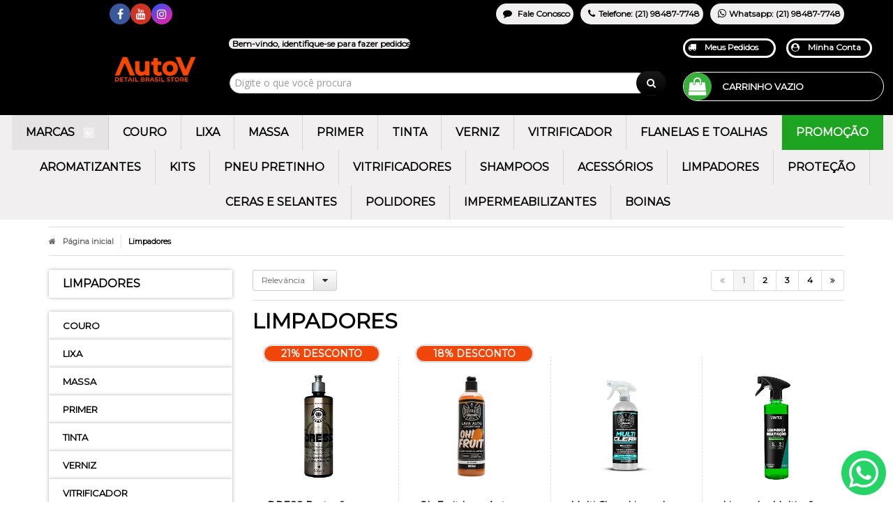

--- FILE ---
content_type: text/html; charset=utf-8
request_url: https://www.autovoficial.com.br/limpadores
body_size: 26642
content:

<!DOCTYPE html>
<html lang="pt-br">
  <head>
    <meta charset="utf-8">
    <meta content='width=device-width, initial-scale=1.0, maximum-scale=2.0' name='viewport' />
    <title>
  
    Limpadores - AutoV Detail Brasil Store - Produtos para Estética Automotiva
  
</title>
    <meta http-equiv="X-UA-Compatible" content="IE=edge">
    <meta name="generator" content="Loja Integrada" />

    <link rel="dns-prefetch" href="https://cdn.awsli.com.br/">
    <link rel="preconnect" href="https://cdn.awsli.com.br/">
    <link rel="preconnect" href="https://fonts.googleapis.com">
    <link rel="preconnect" href="https://fonts.gstatic.com" crossorigin>

    
      <meta property="og:url" content="https://www.autovoficial.com.br/limpadores" />
      <meta property="og:type" content="website" />
      <meta property="og:site_name" content="AutoV Detail Brasil Store" />
      <meta property="og:locale" content="pt_BR" />
    

    
  
    <script>
      setTimeout(function() {
        if (typeof removePageLoading === 'function') {
          removePageLoading();
        };
      }, 7000);
    </script>
  



    

  

    <link rel="canonical" href="https://www.autovoficial.com.br/limpadores" />
  


  <meta property="og:title" content="AutoV Detail Brasil Store" />
  
    <meta property="og:image" content="https://cdn.awsli.com.br/1820/1820281/logo/autov-tipo-jqshho.png" />
  








  <meta name="robots" content="index, follow" />



    
      
        <link rel="shortcut icon" href="https://cdn.awsli.com.br/1820/1820281/favicon/556a6ceb56.png" />
      
      <link rel="icon" href="https://cdn.awsli.com.br/1820/1820281/favicon/556a6ceb56.png" sizes="192x192">
    
    
      <meta name="theme-color" content="#000000">
    

    
      <link rel="stylesheet" href="https://cdn.awsli.com.br/production/static/loja/estrutura/v1/css/all.min.css?v=ab3cc68" type="text/css">
    
    <!--[if lte IE 8]><link rel="stylesheet" href="https://cdn.awsli.com.br/production/static/loja/estrutura/v1/css/ie-fix.min.css" type="text/css"><![endif]-->
    <!--[if lte IE 9]><style type="text/css">.lateral-fulbanner { position: relative; }</style><![endif]-->

    

    
    
      <link href="https://fonts.googleapis.com/css2?family=Open%20Sans:wght@300;400;600;700&display=swap" rel="stylesheet">
    

    
      <link rel="stylesheet" href="https://cdn.awsli.com.br/production/static/loja/estrutura/v1/css/bootstrap-responsive.css?v=ab3cc68" type="text/css">
      <link rel="stylesheet" href="https://cdn.awsli.com.br/production/static/loja/estrutura/v1/css/style-responsive.css?v=ab3cc68">
    

    <link rel="stylesheet" href="/tema.css?v=20250918-143109">

    

    <script type="text/javascript">
      var LOJA_ID = 1820281;
      var MEDIA_URL = "https://cdn.awsli.com.br/";
      var API_URL_PUBLIC = 'https://api.awsli.com.br/';
      
        var CARRINHO_PRODS = [];
      
      var ENVIO_ESCOLHIDO = 0;
      var ENVIO_ESCOLHIDO_CODE = 0;
      var CONTRATO_INTERNACIONAL = false;
      var CONTRATO_BRAZIL = !CONTRATO_INTERNACIONAL;
      var IS_STORE_ASYNC = true;
      var IS_CLIENTE_ANONIMO = false;
    </script>

    

    <!-- Editor Visual -->
    

    <script>
      

      const isPreview = JSON.parse(sessionStorage.getItem('preview', true));
      if (isPreview) {
        const url = location.href
        location.search === '' && url + (location.search = '?preview=None')
      }
    </script>

    
      <script src="https://cdn.awsli.com.br/production/static/loja/estrutura/v1/js/all.min.js?v=ab3cc68"></script>
    
    <!-- HTML5 shim and Respond.js IE8 support of HTML5 elements and media queries -->
    <!--[if lt IE 9]>
      <script src="https://oss.maxcdn.com/html5shiv/3.7.2/html5shiv.min.js"></script>
      <script src="https://oss.maxcdn.com/respond/1.4.2/respond.min.js"></script>
    <![endif]-->

    <link rel="stylesheet" href="https://cdn.awsli.com.br/production/static/loja/estrutura/v1/css/slick.min.css" type="text/css">
    <script src="https://cdn.awsli.com.br/production/static/loja/estrutura/v1/js/slick.min.js?v=ab3cc68"></script>
    <link rel="stylesheet" href="https://cdn.awsli.com.br/production/static/css/jquery.fancybox.min.css" type="text/css" />
    <script src="https://cdn.awsli.com.br/production/static/js/jquery/jquery.fancybox.pack.min.js"></script>

    
    
  

  
    <link rel="next" href="https://www.autovoficial.com.br/limpadores?pagina=2">
  


    
      
        <script>
  (function(i,s,o,g,r,a,m){i['GoogleAnalyticsObject']=r;i[r]=i[r]||function(){
  (i[r].q=i[r].q||[]).push(arguments)},i[r].l=1*new Date();a=s.createElement(o),
  m=s.getElementsByTagName(o)[0];a.async=1;a.src=g;m.parentNode.insertBefore(a,m)
  })(window,document,'script','//www.google-analytics.com/analytics.js','ga');

  ga('create', 'UA-190411352-1', document.domain.replace(/^(www|store|loja)\./,''));
  ga('require', 'displayfeatures');
  
    
      ga('set', 'ecomm_prodid', '85644750, 317266550, 317264155, 298437048, 298425568, 285483661, 285478493, 241237963, 241232982, 230608400, 230606799, 85869894, 363166599, 353734494, 348285247, 348141718, 317218740, 317208693, 307792732, 303781994, 269522411, 234900195, 234895922, 221935063, 210137937, 201093448, 184738444, 180229654, 180218927, 179033109, 179003117, 178863449, 178847301, 171479625, 170004317, 169701933, 168523340, 166704511, 166554666, 166303861');
      ga('set', 'ecomm_pagetype', 'category');
    
  
  
  
  
  ga('send', 'pageview');
</script>

      
        <!-- Facebook Pixel Code -->
<script>
!function(f,b,e,v,n,t,s){if(f.fbq)return;n=f.fbq=function(){n.callMethod?
n.callMethod.apply(n,arguments):n.queue.push(arguments)};if(!f._fbq)f._fbq=n;
n.push=n;n.loaded=!0;n.version='2.0';n.queue=[];t=b.createElement(e);t.async=!0;
t.src=v;s=b.getElementsByTagName(e)[0];s.parentNode.insertBefore(t,s)}(window,
document,'script','https://connect.facebook.net/en_US/fbevents.js');

fbq('init', '1281905239236847');
fbq('track', "PageView");

  fbq('track', 'Search');




</script>
<noscript><img height="1" width="1" style="display:none"
src="https://www.facebook.com/tr?id=1281905239236847&ev=PageView&noscript=1"
/></noscript>
<!-- End Facebook Pixel Code -->
      
        <!-- Global site tag (gtag.js) - Google Analytics -->
<script async src="https://www.googletagmanager.com/gtag/js?l=LIgtagDataLayer&id=G-YE4XMJ37KE"></script>
<script>
  window.LIgtagDataLayer = window.LIgtagDataLayer || [];
  function LIgtag(){LIgtagDataLayer.push(arguments);}
  LIgtag('js', new Date());

  LIgtag('set', {
    'currency': 'BRL',
    'country': 'BR'
  });
  LIgtag('config', 'G-YE4XMJ37KE');
  LIgtag('config', 'AW-329951096');

  if(window.performance) {
    var timeSincePageLoad = Math.round(performance.now());
    LIgtag('event', 'timing_complete', {
      'name': 'load',
      'time': timeSincePageLoad
    });
  }

  $(document).on('li_view_home', function(_, eventID) {
    LIgtag('event', 'view_home');
  });

  $(document).on('li_select_product', function(_, eventID, data) {
    LIgtag('event', 'select_item', data);
  });

  $(document).on('li_start_contact', function(_, eventID, value) {
    LIgtag('event', 'start_contact', {
      value
    });
  });

  $(document).on('li_view_catalog', function(_, eventID) {
    LIgtag('event', 'view_catalog');
  });

  $(document).on('li_search', function(_, eventID, search_term) {
    LIgtag('event', 'search', {
      search_term
    });
  });

  $(document).on('li_filter_products', function(_, eventID, data) {
    LIgtag('event', 'filter_products', data);
  });

  $(document).on('li_sort_products', function(_, eventID, value) {
    LIgtag('event', 'sort_products', {
      value
    });
  });

  $(document).on('li_view_product', function(_, eventID, item) {
    LIgtag('event', 'view_item', {
      items: [item]
    });
  });

  $(document).on('li_select_variation', function(_, eventID, data) {
    LIgtag('event', 'select_variation', data);
  });

  $(document).on('li_calculate_shipping', function(_, eventID, data) {
    LIgtag('event', 'calculate_shipping', {
      zipcode: data.zipcode
    });
  });

  $(document).on('li_view_cart', function(_, eventID, data) {
    LIgtag('event', 'view_cart', data);
  });

  $(document).on('li_add_to_cart', function(_, eventID, data) {
    LIgtag('event', 'add_to_cart', {
      items: data.items
    });
  });

  $(document).on('li_apply_coupon', function(_, eventID, value) {
    LIgtag('event', 'apply_coupon', {
      value
    });
  });

  $(document).on('li_change_quantity', function(_, eventID, item) {
    LIgtag('event', 'change_quantity', {
      items: [item]
    });
  });

  $(document).on('li_remove_from_cart', function(_, eventID, item) {
    LIgtag('event', 'remove_from_cart', {
      items: [item]
    });
  });

  $(document).on('li_return_home', function(_, eventID) {
    LIgtag('event', 'return_home');
  });

  $(document).on('li_view_checkout', function(_, eventID, data) {
    LIgtag('event', 'begin_checkout', data);
  });

  $(document).on('li_login', function(_, eventID) {
    LIgtag('event', 'login');
  });

  $(document).on('li_change_address', function(_, eventID, value) {
    LIgtag('event', 'change_address', {
      value
    });
  });

  $(document).on('li_change_shipping', function(_, eventID, data) {
    LIgtag('event', 'add_shipping_info', data);
  });

  $(document).on('li_change_payment', function(_, eventID, data) {
    LIgtag('event', 'add_payment_info', data);
  });

  $(document).on('li_start_purchase', function(_, eventID) {
    LIgtag('event', 'start_purchase');
  });

  $(document).on('li_checkout_error', function(_, eventID, value) {
    LIgtag('event', 'checkout_error', {
      value
    });
  });

  $(document).on('li_purchase', function(_, eventID, data) {
    LIgtag('event', 'purchase', data);

    
      LIgtag('event', 'conversion', {
        send_to: 'AW-329951096/H2tGCL_Hn9wCEPjOqp0B',
        value: data.value,
        currency: data.currency,
        transaction_id: data.transaction_id
      });
    
  });
</script>
      
        
      
    

    
<script>
  var url = '/_events/api/setEvent';

  var sendMetrics = function(event, user = {}) {
    var unique_identifier = uuidv4();

    try {
      var data = {
        request: {
          id: unique_identifier,
          environment: 'production'
        },
        store: {
          id: 1820281,
          name: 'AutoV Detail Brasil Store',
          test_account: false,
          has_meta_app: window.has_meta_app ?? false,
          li_search: true
        },
        device: {
          is_mobile: /Mobi/.test(window.navigator.userAgent),
          user_agent: window.navigator.userAgent,
          ip: '###device_ip###'
        },
        page: {
          host: window.location.hostname,
          path: window.location.pathname,
          search: window.location.search,
          type: 'category',
          title: document.title,
          referrer: document.referrer
        },
        timestamp: '###server_timestamp###',
        user_timestamp: new Date().toISOString(),
        event,
        origin: 'store'
      };

      if (window.performance) {
        var [timing] = window.performance.getEntriesByType('navigation');

        data['time'] = {
          server_response: Math.round(timing.responseStart - timing.requestStart)
        };
      }

      var _user = {},
          user_email_cookie = $.cookie('user_email'),
          user_data_cookie = $.cookie('LI-UserData');

      if (user_email_cookie) {
        var user_email = decodeURIComponent(user_email_cookie);

        _user['email'] = user_email;
      }

      if (user_data_cookie) {
        var user_data = JSON.parse(user_data_cookie);

        _user['logged'] = user_data.logged;
        _user['id'] = user_data.id ?? undefined;
      }

      $.each(user, function(key, value) {
        _user[key] = value;
      });

      if (!$.isEmptyObject(_user)) {
        data['user'] = _user;
      }

      try {
        var session_identifier = $.cookie('li_session_identifier');

        if (!session_identifier) {
          session_identifier = uuidv4();
        };

        var expiration_date = new Date();

        expiration_date.setTime(expiration_date.getTime() + (30 * 60 * 1000)); // 30 minutos

        $.cookie('li_session_identifier', session_identifier, {
          expires: expiration_date,
          path: '/'
        });

        data['session'] = {
          id: session_identifier
        };
      } catch (err) { }

      try {
        var user_session_identifier = $.cookie('li_user_session_identifier');

        if (!user_session_identifier) {
          user_session_identifier = uuidv4();

          $.cookie('li_user_session_identifier', user_session_identifier, {
            path: '/'
          });
        };

        data['user_session'] = {
          id: user_session_identifier
        };
      } catch (err) { }

      var _cookies = {},
          fbc = $.cookie('_fbc'),
          fbp = $.cookie('_fbp');

      if (fbc) {
        _cookies['fbc'] = fbc;
      }

      if (fbp) {
        _cookies['fbp'] = fbp;
      }

      if (!$.isEmptyObject(_cookies)) {
        data['session']['cookies'] = _cookies;
      }

      try {
        var ab_test_cookie = $.cookie('li_ab_test_running');

        if (ab_test_cookie) {
          var ab_test = JSON.parse(atob(ab_test_cookie));

          if (ab_test.length) {
            data['store']['ab_test'] = ab_test;
          }
        }
      } catch (err) { }

      var _utm = {};

      $.each(sessionStorage, function(key, value) {
        if (key.startsWith('utm_')) {
          var name = key.split('_')[1];

          _utm[name] = value;
        }
      });

      if (!$.isEmptyObject(_utm)) {
        data['session']['utm'] = _utm;
      }

      var controller = new AbortController();

      setTimeout(function() {
        controller.abort();
      }, 5000);

      fetch(url, {
        keepalive: true,
        method: 'POST',
        headers: {
          'Content-Type': 'application/json'
        },
        body: JSON.stringify({ data }),
        signal: controller.signal
      });
    } catch (err) { }

    return unique_identifier;
  }
</script>

    
<script>
  (function() {
    var initABTestHandler = function() {
      try {
        if ($.cookie('li_ab_test_running')) {
          return
        };
        var running_tests = [];

        
        
        
        

        var running_tests_to_cookie = JSON.stringify(running_tests);
        running_tests_to_cookie = btoa(running_tests_to_cookie);
        $.cookie('li_ab_test_running', running_tests_to_cookie, {
          path: '/'
        });

        
        if (running_tests.length > 0) {
          setTimeout(function() {
            $.ajax({
              url: "/conta/status"
            });
          }, 500);
        };

      } catch (err) { }
    }
    setTimeout(initABTestHandler, 500);
  }());
</script>

    
<script>
  $(function() {
    // Clicar em um produto
    $('.listagem-item').click(function() {
      var row, column;

      var $list = $(this).closest('[data-produtos-linha]'),
          index = $(this).closest('li').index();

      if($list.find('.listagem-linha').length === 1) {
        var productsPerRow = $list.data('produtos-linha');

        row = Math.floor(index / productsPerRow) + 1;
        column = (index % productsPerRow) + 1;
      } else {
        row = $(this).closest('.listagem-linha').index() + 1;
        column = index + 1;
      }

      var body = {
        item_id: $(this).attr('data-id'),
        item_sku: $(this).find('.produto-sku').text(),
        item_name: $(this).find('.nome-produto').text().trim(),
        item_row: row,
        item_column: column
      };

      var eventID = sendMetrics({
        type: 'event',
        name: 'select_product',
        data: body
      });

      $(document).trigger('li_select_product', [eventID, body]);
    });

    // Clicar no "Fale Conosco"
    $('#modalContato').on('show', function() {
      var value = 'Fale Conosco';

      var eventID = sendMetrics({
        type: 'event',
        name: 'start_contact',
        data: { text: value }
      });

      $(document).trigger('li_start_contact', [eventID, value]);
    });

    // Clicar no WhatsApp
    $('.li-whatsapp a').click(function() {
      var value = 'WhatsApp';

      var eventID = sendMetrics({
        type: 'event',
        name: 'start_contact',
        data: { text: value }
      });

      $(document).trigger('li_start_contact', [eventID, value]);
    });

    
      // Visualizar a catálogo
      var eventID = sendMetrics({
        type: 'pageview',
        name: 'view_catalog'
      });

      $(document).trigger('li_view_catalog', [eventID]);

      var params = new URLSearchParams(window.location.search),
          oldParams = document.referrer ? new URL(document.referrer).searchParams : new URLSearchParams();

      // Filtrar produtos
      if(params.has('fq')) {
        var value = params.get('fq');

        if(value !== oldParams.get('fq')) {
          var attribute = value.split(':'),
              body = {
                attribute_name: attribute[0],
                attribute_value: attribute[1]
              };

          var eventID = sendMetrics({
            type: 'event',
            name: 'filter_products',
            data: body
          });

          $(document).trigger('li_filter_products', [eventID, body]);
        }
      }

      // Ordenar produtos
      if(params.has('sort')) {
        var value = params.get('sort');

        if(value !== oldParams.get('sort')) {
          var eventID = sendMetrics({
            type: 'event',
            name: 'sort_products',
            data: { text: value }
          });

          $(document).trigger('li_sort_products', [eventID, value]);
        }
      }

      // Alterar página
      if(params.has('pagina')) {
        var previous_page = oldParams.has('pagina') ? parseInt(oldParams.get('pagina')) : 1,
            next_page = parseInt(params.get('pagina'));

        if(next_page !== previous_page) {
          var body = {
            previous_page,
            next_page
          };

          var eventID = sendMetrics({
            type: 'event',
            name: 'change_page',
            data: body
          });

          $(document).trigger('li_change_page', [eventID, body]);
        }
      }

      
    
  });
</script>


    
	<!-- campo de busca -->
  
    <script type="text/javascript" charset="utf-8">
      $(document).ready( function (){$('input#auto-complete').attr("placeholder", "O que você procura ?");});
    </script>
  

	<!-- texto Bem vindo -->
  
    <script type="text/javascript" charset="utf-8">
      $(document).ready(function()
{
     $("#cabecalho > div.conteiner > div.row-fluid > div.conteudo-topo.span9 > div.superior.row-fluid.hidden-phone > div.span8 > a").each(function () {
        $(this).html('Bem-vindo ao AutoV Detail Brasil Store, <span class="cor-principal">Identifique-se</span> para fazer pedidos')
    });
});
    </script>
  

	<!-- Font Montserrat -->
  
    <style type="text/css">
      @import url('//fonts.googleapis.com/css?family=Montserrat');
    </style>
  


    
      
    

    
      <link rel="stylesheet" href="/avancado.css?v=20250918-143109" type="text/css" />
    

    

    
  <link rel="manifest" href="/manifest.json" />




  </head>
  <body class="pagina-categoria categoria-10194387   ">
    <div id="fb-root"></div>
    
  
    <div id="full-page-loading">
      <div class="conteiner" style="height: 100%;">
        <div class="loading-placeholder-content">
          <div class="loading-placeholder-effect loading-placeholder-header"></div>
          <div class="loading-placeholder-effect loading-placeholder-body"></div>
        </div>
      </div>
      <script>
        var is_full_page_loading = true;
        function removePageLoading() {
          if (is_full_page_loading) {
            try {
              $('#full-page-loading').remove();
            } catch(e) {}
            try {
              var div_loading = document.getElementById('full-page-loading');
              if (div_loading) {
                div_loading.remove();
              };
            } catch(e) {}
            is_full_page_loading = false;
          };
        };
        $(function() {
          setTimeout(function() {
            removePageLoading();
          }, 1);
        });
      </script>
      <style>
        #full-page-loading { position: fixed; z-index: 9999999; margin: auto; top: 0; left: 0; bottom: 0; right: 0; }
        #full-page-loading:before { content: ''; display: block; position: fixed; top: 0; left: 0; width: 100%; height: 100%; background: rgba(255, 255, 255, .98); background: radial-gradient(rgba(255, 255, 255, .99), rgba(255, 255, 255, .98)); }
        .loading-placeholder-content { height: 100%; display: flex; flex-direction: column; position: relative; z-index: 1; }
        .loading-placeholder-effect { background-color: #F9F9F9; border-radius: 5px; width: 100%; animation: pulse-loading 1.5s cubic-bezier(0.4, 0, 0.6, 1) infinite; }
        .loading-placeholder-content .loading-placeholder-body { flex-grow: 1; margin-bottom: 30px; }
        .loading-placeholder-content .loading-placeholder-header { height: 20%; min-height: 100px; max-height: 200px; margin: 30px 0; }
        @keyframes pulse-loading{50%{opacity:.3}}
      </style>
    </div>
  



    
      
        


<div class="barra-inicial fundo-secundario">
  <div class="conteiner">
    <div class="row-fluid">
      <div class="lista-redes span3 hidden-phone">
        
          <ul>
            
              <li>
                <a href="https://facebook.com/AutoV-Detail-Brasil-102232214543360" target="_blank" aria-label="Siga nos no Facebook"><i class="icon-facebook"></i></a>
              </li>
            
            
            
            
              <li>
                <a href="https://youtube.com.br/channel/UC1_hlUf_XywSHvQ3ozjLvtg" target="_blank" aria-label="Siga nos no Youtube"><i class="icon-youtube"></i></a>
              </li>
            
            
              <li>
                <a href="https://instagram.com/autovdetailbrasilstore" target="_blank" aria-label="Siga nos no Instagram"><i class="icon-instagram"></i></a>
              </li>
            
            
            
          </ul>
        
      </div>
      <div class="canais-contato span9">
        <ul>
          <li class="hidden-phone">
            <a href="#modalContato" data-toggle="modal" data-target="#modalContato">
              <i class="icon-comment"></i>
              Fale Conosco
            </a>
          </li>
          
            <li>
              <span>
                <i class="icon-phone"></i>Telefone: (21) 98487-7748
              </span>
            </li>
          
          
            <li class="tel-whatsapp">
              <span>
                <i class="fa fa-whatsapp"></i>Whatsapp: (21) 98487-7748
              </span>
            </li>
          
          
        </ul>
      </div>
    </div>
  </div>
</div>

      
    

    <div class="conteiner-principal">
      
        
          
<div id="cabecalho">

  <div class="atalhos-mobile visible-phone fundo-secundario borda-principal">
    <ul>

      <li><a href="https://www.autovoficial.com.br/" class="icon-home"> </a></li>
      
      <li class="fundo-principal"><a href="https://www.autovoficial.com.br/carrinho/index" class="icon-shopping-cart"> </a></li>
      
      
        <li class="menu-user-logged" style="display: none;"><a href="https://www.autovoficial.com.br/conta/logout" class="icon-signout menu-user-logout"> </a></li>
      
      
      <li><a href="https://www.autovoficial.com.br/conta/index" class="icon-user"> </a></li>
      
      <li class="vazia"><span>&nbsp;</span></li>

    </ul>
  </div>

  <div class="conteiner">
    <div class="row-fluid">
      <div class="span3">
        <h2 class="logo cor-secundaria">
          <a href="https://www.autovoficial.com.br/" title="AutoV Detail Brasil Store">
            
            <img src="https://cdn.awsli.com.br/400x300/1820/1820281/logo/autov-tipo-jqshho.png" alt="AutoV Detail Brasil Store" />
            
          </a>
        </h2>


      </div>

      <div class="conteudo-topo span9">
        <div class="superior row-fluid hidden-phone">
          <div class="span8">
            
              
                <div class="btn-group menu-user-logged" style="display: none;">
                  <a href="https://www.autovoficial.com.br/conta/index" class="botao secundario pequeno dropdown-toggle" data-toggle="dropdown">
                    Olá, <span class="menu-user-name"></span>
                    <span class="icon-chevron-down"></span>
                  </a>
                  <ul class="dropdown-menu">
                    <li>
                      <a href="https://www.autovoficial.com.br/conta/index" title="Minha conta">Minha conta</a>
                    </li>
                    
                      <li>
                        <a href="https://www.autovoficial.com.br/conta/pedido/listar" title="Minha conta">Meus pedidos</a>
                      </li>
                    
                    <li>
                      <a href="https://www.autovoficial.com.br/conta/favorito/listar" title="Meus favoritos">Meus favoritos</a>
                    </li>
                    <li>
                      <a href="https://www.autovoficial.com.br/conta/logout" title="Sair" class="menu-user-logout">Sair</a>
                    </li>
                  </ul>
                </div>
              
              
                <a href="https://www.autovoficial.com.br/conta/login" class="bem-vindo cor-secundaria menu-user-welcome">
                  Bem-vindo, <span class="cor-principal">identifique-se</span> para fazer pedidos
                </a>
              
            
          </div>
          <div class="span4">
            <ul class="acoes-conta borda-alpha">
              
                <li>
                  <i class="icon-list fundo-principal"></i>
                  <a href="https://www.autovoficial.com.br/conta/pedido/listar" class="cor-secundaria">Meus Pedidos</a>
                </li>
              
              
                <li>
                  <i class="icon-user fundo-principal"></i>
                  <a href="https://www.autovoficial.com.br/conta/index" class="cor-secundaria">Minha Conta</a>
                </li>
              
            </ul>
          </div>
        </div>

        <div class="inferior row-fluid ">
          <div class="span8 busca-mobile">
            <a href="javascript:;" class="atalho-menu visible-phone icon-th botao principal"> </a>

            <div class="busca borda-alpha">
              <form id="form-buscar" action="/buscar" method="get">
                <input id="auto-complete" type="text" name="q" placeholder="Digite o que você procura" value="" autocomplete="off" maxlength="255" />
                <button class="botao botao-busca icon-search fundo-secundario" aria-label="Buscar"></button>
              </form>
            </div>

          </div>

          
            <div class="span4 hidden-phone">
              

  <div class="carrinho vazio">
    
      <a href="https://www.autovoficial.com.br/carrinho/index">
        <i class="icon-shopping-cart fundo-principal"></i>
        <strong class="qtd-carrinho titulo cor-secundaria" style="display: none;">0</strong>
        <span style="display: none;">
          
            <b class="titulo cor-secundaria"><span>Meu Carrinho</span></b>
          
          <span class="cor-secundaria">Produtos adicionados</span>
        </span>
        
          <span class="titulo cor-secundaria vazio-text">Carrinho vazio</span>
        
      </a>
    
    <div class="carrinho-interno-ajax"></div>
  </div>
  
<div class="minicart-placeholder" style="display: none;">
  <div class="carrinho-interno borda-principal">
    <ul>
      <li class="minicart-item-modelo">
        
          <div class="preco-produto com-promocao destaque-preco ">
            <div>
              <s class="preco-venda">
                R$ --PRODUTO_PRECO_DE--
              </s>
              <strong class="preco-promocional cor-principal">
                R$ --PRODUTO_PRECO_POR--
              </strong>
            </div>
          </div>
        
        <a data-href="--PRODUTO_URL--" class="imagem-produto">
          <img data-src="https://cdn.awsli.com.br/64x64/--PRODUTO_IMAGEM--" alt="--PRODUTO_NOME--" />
        </a>
        <a data-href="--PRODUTO_URL--" class="nome-produto cor-secundaria">
          --PRODUTO_NOME--
        </a>
        <div class="produto-sku hide">--PRODUTO_SKU--</div>
      </li>
    </ul>
    <div class="carrinho-rodape">
      <span class="carrinho-info">
        
          <i>--CARRINHO_QUANTIDADE-- produto no carrinho</i>
        
        
          
            <span class="carrino-total">
              Total: <strong class="titulo cor-principal">R$ --CARRINHO_TOTAL_ITENS--</strong>
            </span>
          
        
      </span>
      <a href="https://www.autovoficial.com.br/carrinho/index" class="botao principal">
        
          <i class="icon-shopping-cart"></i>Ir para o carrinho
        
      </a>
    </div>
  </div>
</div>



            </div>
          
        </div>

      </div>
    </div>
    


  
    
      
<div class="menu superior">
  <ul class="nivel-um">
    


    

  
    <li class="categoria-marcas com-filho borda-principal">
      <a href="javascript:;" title="Marcas">
        <strong class="titulo cor-secundaria">Marcas</strong>
        <i class="icon-chevron-down fundo-secundario"></i>
      </a>
      <ul class="nivel-dois borda-alpha colunas-1">
        
          <li class="categoria-marca-cadillac">
            <a href="/marca/cadillac.html" title="Cadillac">
              Cadillac <span class="count">(3)</span>
            </a>
          </li>
        
          <li class="categoria-marca-centralsul">
            <a href="/marca/centralsul.html" title="Centralsul">
              Centralsul <span class="count">(2)</span>
            </a>
          </li>
        
          <li class="categoria-marca-detailer">
            <a href="/marca/detailer.html" title="Detailer">
              Detailer <span class="count">(15)</span>
            </a>
          </li>
        
          <li class="categoria-marca-dimension-car-care">
            <a href="/marca/dimension.html" title="Dimension Car Care">
              Dimension Car Care <span class="count">(23)</span>
            </a>
          </li>
        
          <li class="categoria-marca-dub-boyz">
            <a href="/marca/dub-boyz.html" title="Dub Boyz">
              Dub Boyz <span class="count">(6)</span>
            </a>
          </li>
        
          <li class="categoria-marca-easytech">
            <a href="/marca/easytech.html" title="EasyTech">
              EasyTech <span class="count">(20)</span>
            </a>
          </li>
        
          <li class="categoria-marca-evox">
            <a href="/marca/evox.html" title="Evox">
              Evox <span class="count">(43)</span>
            </a>
          </li>
        
          <li class="categoria-marca-kers">
            <a href="/marca/kers.html" title="Kers">
              Kers <span class="count">(7)</span>
            </a>
          </li>
        
          <li class="categoria-marca-matabi-ik">
            <a href="/marca/matabi.html" title="Matabi IK">
              Matabi IK <span class="count">(1)</span>
            </a>
          </li>
        
          <li class="categoria-marca-maxi-rubber">
            <a href="/marca/maxi-rubber.html" title="Maxi Rubber">
              Maxi Rubber <span class="count">(1)</span>
            </a>
          </li>
        
          <li class="categoria-marca-norton-polimentos">
            <a href="/marca/norton-polimentos.html" title="Norton Polimentos">
              Norton Polimentos <span class="count">(36)</span>
            </a>
          </li>
        
          <li class="categoria-marca-perola">
            <a href="/marca/perola.html" title="Pérola">
              Pérola <span class="count">(31)</span>
            </a>
          </li>
        
          <li class="categoria-marca-sgcb">
            <a href="/marca/sgcb.html" title="SGCB">
              SGCB <span class="count">(1)</span>
            </a>
          </li>
        
          <li class="categoria-marca-siliplast">
            <a href="/marca/siliplast.html" title="Siliplast">
              Siliplast <span class="count">(8)</span>
            </a>
          </li>
        
          <li class="categoria-marca-vintex">
            <a href="/marca/vintex.html" title="Vintex">
              Vintex <span class="count">(14)</span>
            </a>
          </li>
        
          <li class="categoria-marca-vonixx">
            <a href="/marca/vonixx.html" title="Vonixx">
              Vonixx <span class="count">(35)</span>
            </a>
          </li>
        
          <li class="categoria-marca-zacs">
            <a href="/marca/zacs.html" title="Zacs">
              Zacs <span class="count">(2)</span>
            </a>
          </li>
        
      </ul>
    </li>
  


    
      <li class="categoria-id-22919285  borda-principal">
        <a href="https://www.autovoficial.com.br/couro" title="Couro">
          <strong class="titulo cor-secundaria">Couro</strong>
          
        </a>
        
      </li>
    
      <li class="categoria-id-23415318  borda-principal">
        <a href="https://www.autovoficial.com.br/lixa-23415318" title="Lixa">
          <strong class="titulo cor-secundaria">Lixa</strong>
          
        </a>
        
      </li>
    
      <li class="categoria-id-23409888  borda-principal">
        <a href="https://www.autovoficial.com.br/massa-23409888" title="Massa">
          <strong class="titulo cor-secundaria">Massa</strong>
          
        </a>
        
      </li>
    
      <li class="categoria-id-23409896  borda-principal">
        <a href="https://www.autovoficial.com.br/primer-23409896" title="Primer">
          <strong class="titulo cor-secundaria">Primer</strong>
          
        </a>
        
      </li>
    
      <li class="categoria-id-23409708  borda-principal">
        <a href="https://www.autovoficial.com.br/tinta-23409708" title="Tinta">
          <strong class="titulo cor-secundaria">Tinta</strong>
          
        </a>
        
      </li>
    
      <li class="categoria-id-23412260  borda-principal">
        <a href="https://www.autovoficial.com.br/verniz-23412260" title="Verniz">
          <strong class="titulo cor-secundaria">Verniz</strong>
          
        </a>
        
      </li>
    
      <li class="categoria-id-23414870  borda-principal">
        <a href="https://www.autovoficial.com.br/vitrificador-23414870" title="Vitrificador">
          <strong class="titulo cor-secundaria">Vitrificador</strong>
          
        </a>
        
      </li>
    
      <li class="categoria-id-21123555  borda-principal">
        <a href="https://www.autovoficial.com.br/flanelas-e-toalhas" title="Flanelas e Toalhas">
          <strong class="titulo cor-secundaria">Flanelas e Toalhas</strong>
          
        </a>
        
      </li>
    
      <li class="categoria-id-12358400  borda-principal">
        <a href="https://www.autovoficial.com.br/promocao" title="PROMOÇÃO">
          <strong class="titulo cor-secundaria">PROMOÇÃO</strong>
          
        </a>
        
      </li>
    
      <li class="categoria-id-21609391  borda-principal">
        <a href="https://www.autovoficial.com.br/aromatizantes-de-carro" title="Aromatizantes">
          <strong class="titulo cor-secundaria">Aromatizantes</strong>
          
        </a>
        
      </li>
    
      <li class="categoria-id-21194845  borda-principal">
        <a href="https://www.autovoficial.com.br/kits-lavagem-carro-moto" title="KITS">
          <strong class="titulo cor-secundaria">KITS</strong>
          
        </a>
        
      </li>
    
      <li class="categoria-id-20863044  borda-principal">
        <a href="https://www.autovoficial.com.br/pneu-pretinho" title="Pneu Pretinho">
          <strong class="titulo cor-secundaria">Pneu Pretinho</strong>
          
        </a>
        
      </li>
    
      <li class="categoria-id-20860788  borda-principal">
        <a href="https://www.autovoficial.com.br/vitrificadorautomotivo" title="Vitrificadores">
          <strong class="titulo cor-secundaria">Vitrificadores</strong>
          
        </a>
        
      </li>
    
      <li class="categoria-id-20860292  borda-principal">
        <a href="https://www.autovoficial.com.br/shampooautomotivo" title="Shampoos">
          <strong class="titulo cor-secundaria">Shampoos</strong>
          
        </a>
        
      </li>
    
      <li class="categoria-id-11986521  borda-principal">
        <a href="https://www.autovoficial.com.br/acessorios" title="Acessórios">
          <strong class="titulo cor-secundaria">Acessórios</strong>
          
        </a>
        
      </li>
    
      <li class="categoria-id-10194387  borda-principal">
        <a href="https://www.autovoficial.com.br/limpadores" title="Limpadores">
          <strong class="titulo cor-secundaria">Limpadores</strong>
          
        </a>
        
      </li>
    
      <li class="categoria-id-10278223  borda-principal">
        <a href="https://www.autovoficial.com.br/protecao" title="Proteção">
          <strong class="titulo cor-secundaria">Proteção</strong>
          
        </a>
        
      </li>
    
      <li class="categoria-id-20858170  borda-principal">
        <a href="https://www.autovoficial.com.br/cerasautomotivas" title="Ceras e Selantes">
          <strong class="titulo cor-secundaria">Ceras e Selantes</strong>
          
        </a>
        
      </li>
    
      <li class="categoria-id-10277279  borda-principal">
        <a href="https://www.autovoficial.com.br/polidores" title="Polidores">
          <strong class="titulo cor-secundaria">Polidores</strong>
          
        </a>
        
      </li>
    
      <li class="categoria-id-10265663  borda-principal">
        <a href="https://www.autovoficial.com.br/impermebializantes" title="Impermeabilizantes">
          <strong class="titulo cor-secundaria">Impermeabilizantes</strong>
          
        </a>
        
      </li>
    
      <li class="categoria-id-10403333  borda-principal">
        <a href="https://www.autovoficial.com.br/boinas" title="Boinas">
          <strong class="titulo cor-secundaria">Boinas</strong>
          
        </a>
        
      </li>
    
  </ul>
</div>

    
  


  </div>
  <span id="delimitadorBarra"></span>
</div>

          

  


        
      

      
  


      <div id="corpo">
        <div class="conteiner">
          

          
  
<div class="breadcrumbs borda-alpha ">
  <ul>
    
      <li><a href="https://www.autovoficial.com.br/"><i class="icon-home"></i>Página inicial</a></li>
    

    
      




  <li>
    
      <strong class="cor-secundaria">Limpadores</strong>
    
  </li>


    
    
    

    
  </ul>
</div>



          
            <div class="secao-principal row-fluid sem-coluna">
              

                
                  
  <div class="coluna span3 ">
    
      

 <script>
$(document).ready(function() {
  const configuracao = {
    exibirDescricaoCategoria: false,
    posicaoDescricaoCategoria: 'default'
  };
  
  // Função para gerenciar layout responsivo
  function ajustarLayoutResponsivo() {
    const isMobile = $(window).width() <= 768;
    const $coluna = $('.row-fluid .coluna');
    const $descricaoCategoria = $('.categoria-descricao');
    
    if (configuracao.exibirDescricaoCategoria) {
      if (isMobile) {
        $coluna.css('display', 'block'); // Sobrescreve o 'display: none' do CSS com 'display: block'
        $coluna.find('.newsletter, .filtro-coluna').addClass('hidden');
        
        // Ajustar posição da descrição de categoria apenas se for footer
        if (configuracao.posicaoDescricaoCategoria === 'footer') {
          $descricaoCategoria.appendTo('.rodape');
        }
      } else {
        $coluna.css('display', ''); // Remove o inline style, permitindo que o CSS padrão seja aplicado
       
        
        // Reposicionar a descrição da categoria para non-mobile
        if (configuracao.posicaoDescricaoCategoria === 'footer') {
          setTimeout(function() {
            const $colunaEsquerda = $('.coluna.span3.esquerda');
            if ($colunaEsquerda.length) {
              $descricaoCategoria.appendTo($colunaEsquerda);
            } else {
              console.error('Elemento .coluna.span3.esquerda não encontrado no DOM');
            }
          }, 100);
        }
      }
      } else if (isMobile) {
        // Se não exibir descrição categoria em mobile, certifica-se que a coluna está escondida
        $coluna.css('display', '');
      }
  }
  
  // Função para gerenciar descrição resumida/completa
  function inicializarDescricaoExpandivel() {
    const $descricaoResumida = $('.descricao-resumida');
    const $descricaoCompleta = $('.descricao-completa');
    const $botaoVejaMais = $('.botao-veja-mais');
    
    // Verificar se as descrições são iguais
    if ($descricaoResumida.html() === $descricaoCompleta.html()) {
      $botaoVejaMais.hide();
      return;
    }
    
    // Configurar o botão de expandir/recolher
    $botaoVejaMais.on('click', function() {
      const $botao = $(this);
      const $container = $botao.closest('.descricao-container');
      const $resumida = $container.find('.descricao-resumida');
      const $completa = $container.find('.descricao-completa');
      
      const expandido = $botao.hasClass('expandido');
      
      // Toggle entre descrição resumida e completa
      if (!expandido) {
        // Mostrar descrição completa
        $resumida.hide();
        $completa.show();
      } else {
        // Mostrar descrição resumida
        $resumida.show();
        $completa.hide();
      }
      
      // Atualizar estado do botão
      $botao
        .toggleClass('expandido', !expandido)
        .text(!expandido ? 'Recolher' : 'Veja Mais')
        .attr('aria-expanded', (!expandido).toString());
    });
  }
  
  // Inicializar funcionalidades
  
  inicializarDescricaoExpandivel();
});
</script> 

<div class="menu lateral">

  <ul class="nivel-um">

    

      
    

      
    

      
    

      
    

      
    

      
    

      
    

      
    

      
    

      
    

      
    

      
    

      
    

      
    

      
    

      

        <li class="categoria-id-10194387  ativo  borda-principal">
          <a href="https://www.autovoficial.com.br/limpadores" title="Limpadores">
            
            <strong class="titulo cor-secundaria">Limpadores</strong>
          </a>
          
        </li>
      
    

      
    

      
    

      
    

      
    

      
    
  </ul>
</div>

<div class="menu lateral outras">
  <ul class="nivel-um">
    
      
        <li class="categoria-id-22919285 borda-principal">
          <a href="https://www.autovoficial.com.br/couro" title="Couro">
            <strong class="titulo cor-secundaria">Couro</strong>
          </a>
        </li>
      
    
      
        <li class="categoria-id-23415318 borda-principal">
          <a href="https://www.autovoficial.com.br/lixa-23415318" title="Lixa">
            <strong class="titulo cor-secundaria">Lixa</strong>
          </a>
        </li>
      
    
      
        <li class="categoria-id-23409888 borda-principal">
          <a href="https://www.autovoficial.com.br/massa-23409888" title="Massa">
            <strong class="titulo cor-secundaria">Massa</strong>
          </a>
        </li>
      
    
      
        <li class="categoria-id-23409896 borda-principal">
          <a href="https://www.autovoficial.com.br/primer-23409896" title="Primer">
            <strong class="titulo cor-secundaria">Primer</strong>
          </a>
        </li>
      
    
      
        <li class="categoria-id-23409708 borda-principal">
          <a href="https://www.autovoficial.com.br/tinta-23409708" title="Tinta">
            <strong class="titulo cor-secundaria">Tinta</strong>
          </a>
        </li>
      
    
      
        <li class="categoria-id-23412260 borda-principal">
          <a href="https://www.autovoficial.com.br/verniz-23412260" title="Verniz">
            <strong class="titulo cor-secundaria">Verniz</strong>
          </a>
        </li>
      
    
      
        <li class="categoria-id-23414870 borda-principal">
          <a href="https://www.autovoficial.com.br/vitrificador-23414870" title="Vitrificador">
            <strong class="titulo cor-secundaria">Vitrificador</strong>
          </a>
        </li>
      
    
      
        <li class="categoria-id-21123555 borda-principal">
          <a href="https://www.autovoficial.com.br/flanelas-e-toalhas" title="Flanelas e Toalhas">
            <strong class="titulo cor-secundaria">Flanelas e Toalhas</strong>
          </a>
        </li>
      
    
      
        <li class="categoria-id-12358400 borda-principal">
          <a href="https://www.autovoficial.com.br/promocao" title="PROMOÇÃO">
            <strong class="titulo cor-secundaria">PROMOÇÃO</strong>
          </a>
        </li>
      
    
      
        <li class="categoria-id-21609391 borda-principal">
          <a href="https://www.autovoficial.com.br/aromatizantes-de-carro" title="Aromatizantes">
            <strong class="titulo cor-secundaria">Aromatizantes</strong>
          </a>
        </li>
      
    
      
        <li class="categoria-id-21194845 borda-principal">
          <a href="https://www.autovoficial.com.br/kits-lavagem-carro-moto" title="KITS">
            <strong class="titulo cor-secundaria">KITS</strong>
          </a>
        </li>
      
    
      
        <li class="categoria-id-20863044 borda-principal">
          <a href="https://www.autovoficial.com.br/pneu-pretinho" title="Pneu Pretinho">
            <strong class="titulo cor-secundaria">Pneu Pretinho</strong>
          </a>
        </li>
      
    
      
        <li class="categoria-id-20860788 borda-principal">
          <a href="https://www.autovoficial.com.br/vitrificadorautomotivo" title="Vitrificadores">
            <strong class="titulo cor-secundaria">Vitrificadores</strong>
          </a>
        </li>
      
    
      
        <li class="categoria-id-20860292 borda-principal">
          <a href="https://www.autovoficial.com.br/shampooautomotivo" title="Shampoos">
            <strong class="titulo cor-secundaria">Shampoos</strong>
          </a>
        </li>
      
    
      
        <li class="categoria-id-11986521 borda-principal">
          <a href="https://www.autovoficial.com.br/acessorios" title="Acessórios">
            <strong class="titulo cor-secundaria">Acessórios</strong>
          </a>
        </li>
      
    
      
    
      
        <li class="categoria-id-10278223 borda-principal">
          <a href="https://www.autovoficial.com.br/protecao" title="Proteção">
            <strong class="titulo cor-secundaria">Proteção</strong>
          </a>
        </li>
      
    
      
        <li class="categoria-id-20858170 borda-principal">
          <a href="https://www.autovoficial.com.br/cerasautomotivas" title="Ceras e Selantes">
            <strong class="titulo cor-secundaria">Ceras e Selantes</strong>
          </a>
        </li>
      
    
      
        <li class="categoria-id-10277279 borda-principal">
          <a href="https://www.autovoficial.com.br/polidores" title="Polidores">
            <strong class="titulo cor-secundaria">Polidores</strong>
          </a>
        </li>
      
    
      
        <li class="categoria-id-10265663 borda-principal">
          <a href="https://www.autovoficial.com.br/impermebializantes" title="Impermeabilizantes">
            <strong class="titulo cor-secundaria">Impermeabilizantes</strong>
          </a>
        </li>
      
    
      
        <li class="categoria-id-10403333 borda-principal">
          <a href="https://www.autovoficial.com.br/boinas" title="Boinas">
            <strong class="titulo cor-secundaria">Boinas</strong>
          </a>
        </li>
      
    
  </ul>
</div>


  
    
  
    
      


<div class="lateral outras filtro-coluna faceta-departamento">
  <div class="filtro lista borda-principal" data-toggle="tooltip" data-placement="right" title="" data-original-title="Você pode filtrar por mais de uma Departamento. Para remover a seleção, clique novamente no item marcado.">
    <h4 class="titulo cor-secundaria">
      Filtrar por Departamento
      
    </h4>
    <div class="atributo-lista">
      <ul>
        
          <li class="">
            <a href="?fq=P__1__Departamento%3aAromatizantes" rel="nofollow">
              
                <label>Aromatizantes <small>(4)</small></label>
              
            </a>
          </li>
        
          <li class="">
            <a href="?fq=P__1__Departamento%3aCouro" rel="nofollow">
              
                <label>Couro <small>(4)</small></label>
              
            </a>
          </li>
        
          <li class="">
            <a href="?fq=P__1__Departamento%3aLimpadores" rel="nofollow">
              
                <label>Limpadores <small>(85)</small></label>
              
            </a>
          </li>
        
          <li class="">
            <a href="?fq=P__1__Departamento%3aPROMO%c3%87%c3%83O" rel="nofollow">
              
                <label>PROMOÇÃO <small>(20)</small></label>
              
            </a>
          </li>
        
          <li class="">
            <a href="?fq=P__1__Departamento%3aProte%c3%a7%c3%a3o" rel="nofollow">
              
                <label>Proteção <small>(1)</small></label>
              
            </a>
          </li>
        
          <li class="">
            <a href="?fq=P__1__Departamento%3aShampoos" rel="nofollow">
              
                <label>Shampoos <small>(13)</small></label>
              
            </a>
          </li>
        
      </ul>
    </div>
  </div>
</div>

    
  
    
      


<div class="lateral outras filtro-coluna faceta-marca">
  <div class="filtro lista borda-principal" data-toggle="tooltip" data-placement="right" title="" data-original-title="Você pode filtrar por mais de uma Marca. Para remover a seleção, clique novamente no item marcado.">
    <h4 class="titulo cor-secundaria">
      Filtrar por Marca
      
    </h4>
    <div class="atributo-lista">
      <ul>
        
          <li class="">
            <a href="?fq=P__2__Marca%3aAutoamerica" rel="nofollow">
              
                <label>Autoamerica <small>(1)</small></label>
              
            </a>
          </li>
        
          <li class="">
            <a href="?fq=P__2__Marca%3aCadillac" rel="nofollow">
              
                <label>Cadillac <small>(6)</small></label>
              
            </a>
          </li>
        
          <li class="">
            <a href="?fq=P__2__Marca%3aCentralsul" rel="nofollow">
              
                <label>Centralsul <small>(7)</small></label>
              
            </a>
          </li>
        
          <li class="">
            <a href="?fq=P__2__Marca%3aDimension+Car+Care" rel="nofollow">
              
                <label>Dimension Car Care <small>(3)</small></label>
              
            </a>
          </li>
        
          <li class="">
            <a href="?fq=P__2__Marca%3aDub+Boyz" rel="nofollow">
              
                <label>Dub Boyz <small>(7)</small></label>
              
            </a>
          </li>
        
          <li class="">
            <a href="?fq=P__2__Marca%3aEasyTech" rel="nofollow">
              
                <label>EasyTech <small>(28)</small></label>
              
            </a>
          </li>
        
          <li class="">
            <a href="?fq=P__2__Marca%3aEvox" rel="nofollow">
              
                <label>Evox <small>(14)</small></label>
              
            </a>
          </li>
        
          <li class="">
            <a href="?fq=P__2__Marca%3aLow+Cost" rel="nofollow">
              
                <label>Low Cost <small>(1)</small></label>
              
            </a>
          </li>
        
          <li class="">
            <a href="?fq=P__2__Marca%3aNorton+Polimentos" rel="nofollow">
              
                <label>Norton Polimentos <small>(6)</small></label>
              
            </a>
          </li>
        
          <li class="">
            <a href="?fq=P__2__Marca%3aP%c3%a9rola" rel="nofollow">
              
                <label>Pérola <small>(6)</small></label>
              
            </a>
          </li>
        
          <li class="">
            <a href="?fq=P__2__Marca%3aSiliplast" rel="nofollow">
              
                <label>Siliplast <small>(10)</small></label>
              
            </a>
          </li>
        
          <li class="">
            <a href="?fq=P__2__Marca%3aVintex" rel="nofollow">
              
                <label>Vintex <small>(14)</small></label>
              
            </a>
          </li>
        
          <li class="">
            <a href="?fq=P__2__Marca%3aVonixx" rel="nofollow">
              
                <label>Vonixx <small>(23)</small></label>
              
            </a>
          </li>
        
      </ul>
    </div>
  </div>
</div>

    
  
    
      
        
          


<div class="lateral outras filtro-coluna faceta-preco">
  <div class="filtro lista borda-principal" data-toggle="tooltip" data-placement="right" title="" data-original-title="Você pode filtrar por mais de uma Preço. Para remover a seleção, clique novamente no item marcado.">
    <h4 class="titulo cor-secundaria">
      Filtrar por Preço
      
    </h4>
    <div class="atributo-lista">
      <ul>
        
          <li class="">
            <a href="?fq=price_range%3a0.0-24.99" rel="nofollow">
              
                <label>de R$ 0,00 até R$ 24,99 <small>(30)</small></label>
              
            </a>
          </li>
        
          <li class="">
            <a href="?fq=price_range%3a25.0-49.99" rel="nofollow">
              
                <label>de R$ 25,00 até R$ 49,99 <small>(65)</small></label>
              
            </a>
          </li>
        
          <li class="">
            <a href="?fq=price_range%3a50.0-69.99" rel="nofollow">
              
                <label>de R$ 50,00 até R$ 69,99 <small>(15)</small></label>
              
            </a>
          </li>
        
          <li class="">
            <a href="?fq=price_range%3a70.0-99.99" rel="nofollow">
              
                <label>de R$ 70,00 até R$ 99,99 <small>(13)</small></label>
              
            </a>
          </li>
        
          <li class="">
            <a href="?fq=price_range%3a100.0-199.99" rel="nofollow">
              
                <label>de R$ 100,00 até R$ 199,99 <small>(4)</small></label>
              
            </a>
          </li>
        
      </ul>
    </div>
  </div>
</div>

        
      
    
  
    
      


<div class="lateral outras filtro-coluna faceta-volume-liquido">
  <div class="filtro lista borda-principal" data-toggle="tooltip" data-placement="right" title="" data-original-title="Você pode filtrar por mais de uma Volume Líquido. Para remover a seleção, clique novamente no item marcado.">
    <h4 class="titulo cor-secundaria">
      Filtrar por Volume Líquido
      
    </h4>
    <div class="atributo-lista">
      <ul>
        
          <li class="">
            <a href="?fq=V__1000__Volume+L%c3%adquido%3a0__1%2c5L" rel="nofollow">
              
                <label>1,5L <small>(4)</small></label>
              
            </a>
          </li>
        
          <li class="">
            <a href="?fq=V__1000__Volume+L%c3%adquido%3a0__1L" rel="nofollow">
              
                <label>1L <small>(2)</small></label>
              
            </a>
          </li>
        
          <li class="">
            <a href="?fq=V__1000__Volume+L%c3%adquido%3a0__3L" rel="nofollow">
              
                <label>3L <small>(2)</small></label>
              
            </a>
          </li>
        
          <li class="">
            <a href="?fq=V__1000__Volume+L%c3%adquido%3a0__500ml" rel="nofollow">
              
                <label>500ml <small>(2)</small></label>
              
            </a>
          </li>
        
          <li class="">
            <a href="?fq=V__1000__Volume+L%c3%adquido%3a0__5L" rel="nofollow">
              
                <label>5L <small>(6)</small></label>
              
            </a>
          </li>
        
      </ul>
    </div>
  </div>
</div>

    
  


  





  <div class="row-fluid">
    
<div class="span">
  <div class="componente newsletter borda-principal">
    <div class="interno">
      <span class="titulo cor-secundaria">
        <i class="icon-envelope-alt"></i>Newsletter
      </span>
      <div class="interno-conteudo">
        <p class="texto-newsletter newsletter-cadastro">Receba nossas ofertas por e-mail</p>
        <div class="newsletter-cadastro input-conteiner">
          <input type="text" name="email" placeholder="Digite seu email" />
          <button class="botao botao-input fundo-principal icon-chevron-right newsletter-assinar" data-action="https://www.autovoficial.com.br/newsletter/assinar/" aria-label="Assinar"></button>
        </div>
        <div class="newsletter-confirmacao hide">
          <i class="icon-ok icon-3x"></i>
          <span>Obrigado por se inscrever! Aguarde novidades da nossa loja em breve.</span>
        </div>
      </div>
    </div>
  </div>
</div>

  </div>








    
  </div>


                
              

              
  <div class="conteudo span9">
    
    
        <div class="ordenar-listagem topo borda-alpha">
          <div class="row-fluid">
            <div class="span6 clearfix">
              
<div>
	<div class="input-append">
		
			<label for="botaoOrdenar">Relevância</label>
		
		<div class="btn-group">
			<button class="btn dropdown-toggle" id="botaoOrdenar" data-toggle="dropdown">
				<i class="icon-caret-down"></i>
			</button>

			<ul class="dropdown-menu pull-right">
				<li><a href="?" rel="nofollow"><i class="icon-sort-by-attributes-alt"
					style="margin-left: -3px; margin-right: 9px;"></i>Relevância</a></li>
				<li><a href="?sort=%2Bnome" rel="nofollow"><i class="icon-font"
							style="margin-left: -3px; margin-right: 9px;"></i>Ordem alfabética</a></li>
				<li><a href="?sort=mais_vendidos" rel="nofollow"><i class="icon-shopping-cart"
							style="margin-left: -3px; margin-right: 9px;"></i>Mais vendidos</a></li>
				<li><a href="?sort=%2Bpreco" rel="nofollow"><i class="icon-dollar"></i>Menor
						preço</a></li>
				<li><a href="?sort=-preco" rel="nofollow"><i class="icon-dollar"></i>Maior
						preço</a></li>
				<li><a href="?sort=promocao" rel="nofollow"><i class="icon-dollar"></i>Maior
						desconto</a></li>
				
			</ul>
		</div>
	</div>
</div>

            </div>

            
             <div class="span6">
               <div class="pagination">
                 <ul>
                   <li class="disabled">
                     <a href="#" rel="prev">
                       <i class="icon-double-angle-left"></i>
                     </a>
                   </li>
                   
                     
                       
                         <li class="active"><a href="#" class="">1</a></li>
                       
                    
                   
                     
                       
                         <li><a href="?pagina=2" rel="nofollow">2</a></li>
                       
                    
                   
                     
                       
                         <li><a href="?pagina=3" rel="nofollow">3</a></li>
                       
                    
                   
                     
                       
                         <li><a href="?pagina=4" rel="nofollow">4</a></li>
                       
                    
                   
                   <li class="">
                     <a href="?pagina=2" rel="next">
                       <i class="icon-double-angle-right"></i>
                     </a>
                   </li>
                 </ul>
               </div>
             </div>
           
          </div>
        </div>
      <h1 class="titulo cor-secundaria">Limpadores</h1>
      

<div id="listagemProdutos" class="listagem borda-alpha ">
  
    
      


  
  

<ul data-produtos-linha="4">
  
    <li class="listagem-linha "><ul class="row-fluid">
      
        
          <li class="span3">
        
      
        

<div class="listagem-item prod-id-85644750  prod-cat-10194387 prod-cat-12358400 prod-cat-10278223" data-id="85644750">
  <a href="https://www.autovoficial.com.br/dress-protecao-acabamento-paineis-plasticos" class="produto-sobrepor" title="DRESS Proteção e acabamento para painéis e plásticos internos Easytech 500ML"></a>
  <div class="imagem-produto ">
    <img  src="https://cdn.awsli.com.br/300x300/1820/1820281/produto/85644750/3f0013aea5.jpg" alt="DRESS Proteção e acabamento para painéis e plásticos internos Easytech 500ML" class="imagem-principal"  />
  </div>
  <div class="info-produto">
    <a href="https://www.autovoficial.com.br/dress-protecao-acabamento-paineis-plasticos" class="nome-produto cor-secundaria">DRESS Proteção e acabamento para painéis e plásticos internos Easytech 500ML</a>
    <div class="produto-sku hide">15540</div>
    <div data-trustvox-product-code="85644750" class="hide trustvox-stars"></div>
    



    
      




  <div>
    
      <div class="preco-produto destaque-preco com-promocao">
        

          
            
          

          
            
              
                
<div>
  <s class="preco-venda titulo">
    R$ 33,00
  </s>
  <strong class="preco-promocional cor-principal titulo" data-sell-price="26.01">
    R$ 26,01
  </strong>
</div>

              
            
          

          
            

  


          

          
        
      </div>
    
  </div>






    
  </div>

  


  
  
    
    <div class="acoes-produto hidden-phone">
      <a href="https://www.autovoficial.com.br/dress-protecao-acabamento-paineis-plasticos" title="Ver detalhes do produto" class="botao botao-comprar principal">
        <i class="icon-search"></i>Comprar
      </a>
    </div>
    <div class="acoes-produto-responsiva visible-phone">
      <a href="https://www.autovoficial.com.br/dress-protecao-acabamento-paineis-plasticos" title="Ver detalhes do produto" class="tag-comprar fundo-principal">
        <span class="titulo">Comprar</span>
        <i class="icon-search"></i>
      </a>
    </div>
    
  



  <div class="bandeiras-produto">
    
    
    
      <span class="fundo-principal bandeira-promocao">21% Desconto</span>
    
    
  </div>
</div>

      </li>
    
      
        
        
      
    
  
    
      
        
          <li class="span3">
        
      
        

<div class="listagem-item prod-id-317266550  prod-cat-20860292 prod-cat-10194387" data-id="317266550">
  <a href="https://www.autovoficial.com.br/oh-fruit-lava-auto-concentrado-500ml-dimension" class="produto-sobrepor" title="Oh Fruit Lava Auto Concentrado 500ml Dimension"></a>
  <div class="imagem-produto ">
    <img  src="https://cdn.awsli.com.br/300x300/1820/1820281/produto/317266550/oh-fruit-lavaautoconcentrado-rc6e0g3lfp.jpg" alt="Oh Fruit Lava Auto Concentrado 500ml Dimension" class="imagem-principal"  />
  </div>
  <div class="info-produto">
    <a href="https://www.autovoficial.com.br/oh-fruit-lava-auto-concentrado-500ml-dimension" class="nome-produto cor-secundaria">Oh Fruit Lava Auto Concentrado 500ml Dimension</a>
    <div class="produto-sku hide">16932</div>
    <div data-trustvox-product-code="317266550" class="hide trustvox-stars"></div>
    



    
      




  <div>
    
      <div class="preco-produto destaque-preco com-promocao">
        

          
            
          

          
            
              
                
<div>
  <s class="preco-venda titulo">
    R$ 21,85
  </s>
  <strong class="preco-promocional cor-principal titulo" data-sell-price="17.92">
    R$ 17,92
  </strong>
</div>

              
            
          

          
            

  


          

          
        
      </div>
    
  </div>






    
  </div>

  


  
  
    
    <div class="acoes-produto hidden-phone">
      <a href="https://www.autovoficial.com.br/oh-fruit-lava-auto-concentrado-500ml-dimension" title="Ver detalhes do produto" class="botao botao-comprar principal">
        <i class="icon-search"></i>Comprar
      </a>
    </div>
    <div class="acoes-produto-responsiva visible-phone">
      <a href="https://www.autovoficial.com.br/oh-fruit-lava-auto-concentrado-500ml-dimension" title="Ver detalhes do produto" class="tag-comprar fundo-principal">
        <span class="titulo">Comprar</span>
        <i class="icon-search"></i>
      </a>
    </div>
    
  



  <div class="bandeiras-produto">
    
    
    
      <span class="fundo-principal bandeira-promocao">18% Desconto</span>
    
    
  </div>
</div>

      </li>
    
      
        
        
      
    
  
    
      
        
          <li class="span3">
        
      
        

<div class="listagem-item prod-id-317264155  prod-cat-10194387" data-id="317264155">
  <a href="https://www.autovoficial.com.br/multi-clean-limpador-apc-automotivo" class="produto-sobrepor" title="Multi Clean Limpador APC Automotivo 500ml Dimension"></a>
  <div class="imagem-produto ">
    <img  src="https://cdn.awsli.com.br/300x300/1820/1820281/produto/317264155/multi_clean_dimension-74jfa5c7a2.png" alt="Multi Clean Limpador APC Automotivo 500ml Dimension" class="imagem-principal"  />
  </div>
  <div class="info-produto">
    <a href="https://www.autovoficial.com.br/multi-clean-limpador-apc-automotivo" class="nome-produto cor-secundaria">Multi Clean Limpador APC Automotivo 500ml Dimension</a>
    <div class="produto-sku hide">16931</div>
    <div data-trustvox-product-code="317264155" class="hide trustvox-stars"></div>
    



    
      




  <div>
    
      <div class="preco-produto destaque-preco ">
        

          
            
          

          
            
              
                
                  <div>
                    
                      
                        
                          
                          <strong class="preco-promocional cor-principal titulo" data-sell-price="23.75">
                        
                      
                    
                      R$ 23,75
                    </strong>
                  </div>
                
              
            
          

          
            

  


          

          
        
      </div>
    
  </div>






    
  </div>

  


  
  
    
    <div class="acoes-produto hidden-phone">
      <a href="https://www.autovoficial.com.br/multi-clean-limpador-apc-automotivo" title="Ver detalhes do produto" class="botao botao-comprar principal">
        <i class="icon-search"></i>Comprar
      </a>
    </div>
    <div class="acoes-produto-responsiva visible-phone">
      <a href="https://www.autovoficial.com.br/multi-clean-limpador-apc-automotivo" title="Ver detalhes do produto" class="tag-comprar fundo-principal">
        <span class="titulo">Comprar</span>
        <i class="icon-search"></i>
      </a>
    </div>
    
  



  <div class="bandeiras-produto">
    
    
    
    
  </div>
</div>

      </li>
    
      
        
        
      
    
  
    
      
        
          <li class="span3">
        
      
        

<div class="listagem-item prod-id-298437048  prod-cat-10194387" data-id="298437048">
  <a href="https://www.autovoficial.com.br/limpador-multiacao-apc-vintex-500ml" class="produto-sobrepor" title="Limpador Multiação APC Vintex 500ml"></a>
  <div class="imagem-produto ">
    <img  src="https://cdn.awsli.com.br/300x300/1820/1820281/produto/298437048/limpador-multiacao-apc-18iwlttko4.jpg" alt="Limpador Multiação APC Vintex 500ml" class="imagem-principal"  />
  </div>
  <div class="info-produto">
    <a href="https://www.autovoficial.com.br/limpador-multiacao-apc-vintex-500ml" class="nome-produto cor-secundaria">Limpador Multiação APC Vintex 500ml</a>
    <div class="produto-sku hide">R9REE5WGS</div>
    <div data-trustvox-product-code="298437048" class="hide trustvox-stars"></div>
    



    
      




  <div>
    
      <div class="preco-produto destaque-preco ">
        

          
            
          

          
            
              
                
                  <div>
                    
                      
                        
                          
                          <strong class="preco-promocional cor-principal titulo" data-sell-price="17.17">
                        
                      
                    
                      R$ 17,17
                    </strong>
                  </div>
                
              
            
          

          
            

  


          

          
        
      </div>
    
  </div>






    
  </div>

  


  
  
    
    <div class="acoes-produto hidden-phone">
      <a href="https://www.autovoficial.com.br/limpador-multiacao-apc-vintex-500ml" title="Ver detalhes do produto" class="botao botao-comprar principal">
        <i class="icon-search"></i>Comprar
      </a>
    </div>
    <div class="acoes-produto-responsiva visible-phone">
      <a href="https://www.autovoficial.com.br/limpador-multiacao-apc-vintex-500ml" title="Ver detalhes do produto" class="tag-comprar fundo-principal">
        <span class="titulo">Comprar</span>
        <i class="icon-search"></i>
      </a>
    </div>
    
  



  <div class="bandeiras-produto">
    
    
    
    
  </div>
</div>

      </li>
    
      
        </ul></li>
        <li class="listagem-linha"><ul class="row-fluid">
      
    
  
    
      
        
          <li class="span3">
        
      
        

<div class="listagem-item prod-id-298425568  prod-cat-10194387" data-id="298425568">
  <a href="https://www.autovoficial.com.br/v-eco-fast-lavagem-ecologica-de-veiculos-vonix-500ml" class="produto-sobrepor" title="V-eco Fast Lavagem Ecológica de Veículos Vonixx 500ml"></a>
  <div class="imagem-produto ">
    <img  src="https://cdn.awsli.com.br/300x300/1820/1820281/produto/298425568/v-eco-fast-r9lw2telzi.jpg" alt="V-eco Fast Lavagem Ecológica de Veículos Vonixx 500ml" class="imagem-principal"  />
  </div>
  <div class="info-produto">
    <a href="https://www.autovoficial.com.br/v-eco-fast-lavagem-ecologica-de-veiculos-vonix-500ml" class="nome-produto cor-secundaria">V-eco Fast Lavagem Ecológica de Veículos Vonixx 500ml</a>
    <div class="produto-sku hide">16861</div>
    <div data-trustvox-product-code="298425568" class="hide trustvox-stars"></div>
    



    
      




  <div>
    
      <div class="preco-produto destaque-preco ">
        

          
            
          

          
            
              
                
                  <div>
                    
                      
                        
                          
                          <strong class="preco-promocional cor-principal titulo" data-sell-price="26.18">
                        
                      
                    
                      R$ 26,18
                    </strong>
                  </div>
                
              
            
          

          
            

  


          

          
        
      </div>
    
  </div>






    
  </div>

  


  
  
    
    <div class="acoes-produto hidden-phone">
      <a href="https://www.autovoficial.com.br/v-eco-fast-lavagem-ecologica-de-veiculos-vonix-500ml" title="Ver detalhes do produto" class="botao botao-comprar principal">
        <i class="icon-search"></i>Comprar
      </a>
    </div>
    <div class="acoes-produto-responsiva visible-phone">
      <a href="https://www.autovoficial.com.br/v-eco-fast-lavagem-ecologica-de-veiculos-vonix-500ml" title="Ver detalhes do produto" class="tag-comprar fundo-principal">
        <span class="titulo">Comprar</span>
        <i class="icon-search"></i>
      </a>
    </div>
    
  



  <div class="bandeiras-produto">
    
    
    
    
  </div>
</div>

      </li>
    
      
        
        
      
    
  
    
      
        
          <li class="span3">
        
      
        

<div class="listagem-item prod-id-285483661  prod-cat-10194387 prod-cat-10278223" data-id="285483661">
  <a href="https://www.autovoficial.com.br/magnus-removedor-de-piche-e-cola-evox-500ml" class="produto-sobrepor" title="Magnus Removedor de Graxa, Piche, Cola e Adesivos Evox 500ml"></a>
  <div class="imagem-produto ">
    <img  src="https://cdn.awsli.com.br/300x300/1820/1820281/produto/285483661/tray-1x1--3--ecz5wfzhg6.jpg" alt="Magnus Removedor de Graxa, Piche, Cola e Adesivos Evox 500ml" class="imagem-principal"  />
  </div>
  <div class="info-produto">
    <a href="https://www.autovoficial.com.br/magnus-removedor-de-piche-e-cola-evox-500ml" class="nome-produto cor-secundaria">Magnus Removedor de Graxa, Piche, Cola e Adesivos Evox 500ml</a>
    <div class="produto-sku hide">16833</div>
    <div data-trustvox-product-code="285483661" class="hide trustvox-stars"></div>
    



    
      




  <div>
    
      <div class="preco-produto destaque-preco ">
        

          
            
          

          
            
              
                
                  <div>
                    
                      
                        
                          
                          <strong class="preco-promocional cor-principal titulo" data-sell-price="51.28">
                        
                      
                    
                      R$ 51,28
                    </strong>
                  </div>
                
              
            
          

          
            

  


          

          
        
      </div>
    
  </div>






    
  </div>

  


  
  
    
    <div class="acoes-produto hidden-phone">
      <a href="https://www.autovoficial.com.br/magnus-removedor-de-piche-e-cola-evox-500ml" title="Ver detalhes do produto" class="botao botao-comprar principal">
        <i class="icon-search"></i>Comprar
      </a>
    </div>
    <div class="acoes-produto-responsiva visible-phone">
      <a href="https://www.autovoficial.com.br/magnus-removedor-de-piche-e-cola-evox-500ml" title="Ver detalhes do produto" class="tag-comprar fundo-principal">
        <span class="titulo">Comprar</span>
        <i class="icon-search"></i>
      </a>
    </div>
    
  



  <div class="bandeiras-produto">
    
    
    
    
  </div>
</div>

      </li>
    
      
        
        
      
    
  
    
      
        
          <li class="span3">
        
      
        

<div class="listagem-item prod-id-285478493  prod-cat-10194387 prod-cat-10278223" data-id="285478493">
  <a href="https://www.autovoficial.com.br/oxidus-descontamente-ferroso-evox-500ml" class="produto-sobrepor" title="Oxidus Descontaminante Ferroso Removedor de Partícuals Ferrosas Evox 500ml"></a>
  <div class="imagem-produto ">
    <img  src="https://cdn.awsli.com.br/300x300/1820/1820281/produto/285478493/oxidus-evox-97f5ncqntu.jpg" alt="Oxidus Descontaminante Ferroso Removedor de Partícuals Ferrosas Evox 500ml" class="imagem-principal"  />
  </div>
  <div class="info-produto">
    <a href="https://www.autovoficial.com.br/oxidus-descontamente-ferroso-evox-500ml" class="nome-produto cor-secundaria">Oxidus Descontaminante Ferroso Removedor de Partícuals Ferrosas Evox 500ml</a>
    <div class="produto-sku hide">16832</div>
    <div data-trustvox-product-code="285478493" class="hide trustvox-stars"></div>
    



    
      




  <div>
    
      <div class="preco-produto destaque-preco ">
        

          
            
          

          
            
              
                
                  <div>
                    
                      
                        
                          
                          <strong class="preco-promocional cor-principal titulo" data-sell-price="49.90">
                        
                      
                    
                      R$ 49,90
                    </strong>
                  </div>
                
              
            
          

          
            

  


          

          
        
      </div>
    
  </div>






    
  </div>

  


  
  
    
    <div class="acoes-produto hidden-phone">
      <a href="https://www.autovoficial.com.br/oxidus-descontamente-ferroso-evox-500ml" title="Ver detalhes do produto" class="botao botao-comprar principal">
        <i class="icon-search"></i>Comprar
      </a>
    </div>
    <div class="acoes-produto-responsiva visible-phone">
      <a href="https://www.autovoficial.com.br/oxidus-descontamente-ferroso-evox-500ml" title="Ver detalhes do produto" class="tag-comprar fundo-principal">
        <span class="titulo">Comprar</span>
        <i class="icon-search"></i>
      </a>
    </div>
    
  



  <div class="bandeiras-produto">
    
    
    
    
  </div>
</div>

      </li>
    
      
        
        
      
    
  
    
      
        
          <li class="span3">
        
      
        

<div class="listagem-item prod-id-241237963  prod-cat-10194387" data-id="241237963">
  <a href="https://www.autovoficial.com.br/lectrus-limpador-de-estofados-5l-evox" class="produto-sobrepor" title="Lectrus Limpador de Estofados Evox 5L"></a>
  <div class="imagem-produto ">
    <img  src="https://cdn.awsli.com.br/300x300/1820/1820281/produto/241237963/lectrus5l-2n6ogybtg5.PNG" alt="Lectrus Limpador de Estofados Evox 5L" class="imagem-principal"  />
  </div>
  <div class="info-produto">
    <a href="https://www.autovoficial.com.br/lectrus-limpador-de-estofados-5l-evox" class="nome-produto cor-secundaria">Lectrus Limpador de Estofados Evox 5L</a>
    <div class="produto-sku hide">16652</div>
    <div data-trustvox-product-code="241237963" class="hide trustvox-stars"></div>
    



    
      




  <div>
    
      <div class="preco-produto destaque-preco ">
        

          
            
          

          
            
              
                
                  <div>
                    
                      
                        
                          <strong class="preco-promocional cor-principal titulo" data-sell-price="85.43">
                        
                      
                    
                      R$ 85,43
                    </strong>
                  </div>
                
              
            
          

          
            

  
    <!--googleoff: all-->
      <div>
        <span class="preco-parcela ">
          
            até
            <strong class="cor-secundaria ">3x</strong>
          
          de
          <strong class="cor-secundaria">R$ 31,68</strong>
          
        </span>
      </div>
    <!--googleon: all-->
  


          

          
        
      </div>
    
  </div>






    
  </div>

  


  
  
    
    <div class="acoes-produto hidden-phone">
      <a href="https://www.autovoficial.com.br/lectrus-limpador-de-estofados-5l-evox" title="Ver detalhes do produto" class="botao botao-comprar principal">
        <i class="icon-search"></i>Comprar
      </a>
    </div>
    <div class="acoes-produto-responsiva visible-phone">
      <a href="https://www.autovoficial.com.br/lectrus-limpador-de-estofados-5l-evox" title="Ver detalhes do produto" class="tag-comprar fundo-principal">
        <span class="titulo">Comprar</span>
        <i class="icon-search"></i>
      </a>
    </div>
    
  



  <div class="bandeiras-produto">
    
    
    
    
  </div>
</div>

      </li>
    
      
        </ul></li>
        <li class="listagem-linha"><ul class="row-fluid">
      
    
  
    
      
        
          <li class="span3">
        
      
        

<div class="listagem-item prod-id-241232982  prod-cat-10194387" data-id="241232982">
  <a href="https://www.autovoficial.com.br/furius-multilimpador-ultra-concentrado-evox" class="produto-sobrepor" title="Furius Multilimpador Ultra Concentrado Evox 5L"></a>
  <div class="imagem-produto ">
    <img  src="https://cdn.awsli.com.br/300x300/1820/1820281/produto/241232982/furius_evox_5l-daae2dpogz.PNG" alt="Furius Multilimpador Ultra Concentrado Evox 5L" class="imagem-principal"  />
  </div>
  <div class="info-produto">
    <a href="https://www.autovoficial.com.br/furius-multilimpador-ultra-concentrado-evox" class="nome-produto cor-secundaria">Furius Multilimpador Ultra Concentrado Evox 5L</a>
    <div class="produto-sku hide">16651</div>
    <div data-trustvox-product-code="241232982" class="hide trustvox-stars"></div>
    



    
      




  <div>
    
      <div class="preco-produto destaque-preco ">
        

          
            
          

          
            
              
                
                  <div>
                    
                      
                        
                          <strong class="preco-promocional cor-principal titulo" data-sell-price="81.47">
                        
                      
                    
                      R$ 81,47
                    </strong>
                  </div>
                
              
            
          

          
            

  
    <!--googleoff: all-->
      <div>
        <span class="preco-parcela ">
          
            até
            <strong class="cor-secundaria ">3x</strong>
          
          de
          <strong class="cor-secundaria">R$ 30,21</strong>
          
        </span>
      </div>
    <!--googleon: all-->
  


          

          
        
      </div>
    
  </div>






    
  </div>

  


  
  
    
    <div class="acoes-produto hidden-phone">
      <a href="https://www.autovoficial.com.br/furius-multilimpador-ultra-concentrado-evox" title="Ver detalhes do produto" class="botao botao-comprar principal">
        <i class="icon-search"></i>Comprar
      </a>
    </div>
    <div class="acoes-produto-responsiva visible-phone">
      <a href="https://www.autovoficial.com.br/furius-multilimpador-ultra-concentrado-evox" title="Ver detalhes do produto" class="tag-comprar fundo-principal">
        <span class="titulo">Comprar</span>
        <i class="icon-search"></i>
      </a>
    </div>
    
  



  <div class="bandeiras-produto">
    
    
    
    
  </div>
</div>

      </li>
    
      
        
        
      
    
  
    
      
        
          <li class="span3">
        
      
        

<div class="listagem-item prod-id-230608400  prod-cat-20860292 prod-cat-10194387" data-id="230608400">
  <a href="https://www.autovoficial.com.br/citrus-28l-banho-automotivo-evox" class="produto-sobrepor" title="Citrus 2,8L - Banho Automotivo - Evox"></a>
  <div class="imagem-produto ">
    <img  src="https://cdn.awsli.com.br/300x300/1820/1820281/produto/230608400/citrus-28l-evox-rvunjtzi0x.png" alt="Citrus 2,8L - Banho Automotivo - Evox" class="imagem-principal"  />
  </div>
  <div class="info-produto">
    <a href="https://www.autovoficial.com.br/citrus-28l-banho-automotivo-evox" class="nome-produto cor-secundaria">Citrus 2,8L - Banho Automotivo - Evox</a>
    <div class="produto-sku hide">16590</div>
    <div data-trustvox-product-code="230608400" class="hide trustvox-stars"></div>
    



    
      




  <div>
    
      <div class="preco-produto destaque-preco ">
        

          
            
          

          
            
              
                
                  <div>
                    
                      
                        
                          <strong class="preco-promocional cor-principal titulo" data-sell-price="78.18">
                        
                      
                    
                      R$ 78,18
                    </strong>
                  </div>
                
              
            
          

          
            

  
    <!--googleoff: all-->
      <div>
        <span class="preco-parcela ">
          
            até
            <strong class="cor-secundaria ">2x</strong>
          
          de
          <strong class="cor-secundaria">R$ 42,86</strong>
          
        </span>
      </div>
    <!--googleon: all-->
  


          

          
        
      </div>
    
  </div>






    
  </div>

  


  
  
    
    <div class="acoes-produto hidden-phone">
      <a href="https://www.autovoficial.com.br/citrus-28l-banho-automotivo-evox" title="Ver detalhes do produto" class="botao botao-comprar principal">
        <i class="icon-search"></i>Comprar
      </a>
    </div>
    <div class="acoes-produto-responsiva visible-phone">
      <a href="https://www.autovoficial.com.br/citrus-28l-banho-automotivo-evox" title="Ver detalhes do produto" class="tag-comprar fundo-principal">
        <span class="titulo">Comprar</span>
        <i class="icon-search"></i>
      </a>
    </div>
    
  



  <div class="bandeiras-produto">
    
    
    
    
  </div>
</div>

      </li>
    
      
        
        
      
    
  
    
      
        
          <li class="span3">
        
      
        

<div class="listagem-item prod-id-230606799  prod-cat-20860292 prod-cat-10194387" data-id="230606799">
  <a href="https://www.autovoficial.com.br/lemon-28l-banho-auto-desengraxante-evox" class="produto-sobrepor" title="Lemon Banho Auto Desengraxante Evox 2,8L"></a>
  <div class="imagem-produto ">
    <img  src="https://cdn.awsli.com.br/300x300/1820/1820281/produto/230606799/lemon-28l-evox-lyqmgs7kst.png" alt="Lemon Banho Auto Desengraxante Evox 2,8L" class="imagem-principal"  />
  </div>
  <div class="info-produto">
    <a href="https://www.autovoficial.com.br/lemon-28l-banho-auto-desengraxante-evox" class="nome-produto cor-secundaria">Lemon Banho Auto Desengraxante Evox 2,8L</a>
    <div class="produto-sku hide">16591</div>
    <div data-trustvox-product-code="230606799" class="hide trustvox-stars"></div>
    



    
      




  <div>
    
      <div class="preco-produto destaque-preco ">
        

          
            
          

          
            
              
                
                  <div>
                    
                      
                        
                          <strong class="preco-promocional cor-principal titulo" data-sell-price="80.37">
                        
                      
                    
                      R$ 80,37
                    </strong>
                  </div>
                
              
            
          

          
            

  
    <!--googleoff: all-->
      <div>
        <span class="preco-parcela ">
          
            até
            <strong class="cor-secundaria ">2x</strong>
          
          de
          <strong class="cor-secundaria">R$ 44,06</strong>
          
        </span>
      </div>
    <!--googleon: all-->
  


          

          
        
      </div>
    
  </div>






    
  </div>

  


  
  
    
    <div class="acoes-produto hidden-phone">
      <a href="https://www.autovoficial.com.br/lemon-28l-banho-auto-desengraxante-evox" title="Ver detalhes do produto" class="botao botao-comprar principal">
        <i class="icon-search"></i>Comprar
      </a>
    </div>
    <div class="acoes-produto-responsiva visible-phone">
      <a href="https://www.autovoficial.com.br/lemon-28l-banho-auto-desengraxante-evox" title="Ver detalhes do produto" class="tag-comprar fundo-principal">
        <span class="titulo">Comprar</span>
        <i class="icon-search"></i>
      </a>
    </div>
    
  



  <div class="bandeiras-produto">
    
    
    
    
  </div>
</div>

      </li>
    
      
        
        
      
    
  
    
      
        
          <li class="span3">
        
      
        

<div class="listagem-item prod-id-85869894  prod-cat-10194387 prod-cat-12358400" data-id="85869894">
  <a href="https://www.autovoficial.com.br/grease-off-limpador-desengraxante-pronto-500ml-easytech" class="produto-sobrepor" title="GREASE OFF – Limpador pronto para uso - 500ml Easytech"></a>
  <div class="imagem-produto ">
    <img  src="https://cdn.awsli.com.br/300x300/1820/1820281/produto/85869894/c843f1eb72.jpg" alt="GREASE OFF – Limpador pronto para uso - 500ml Easytech" class="imagem-principal"  />
  </div>
  <div class="info-produto">
    <a href="https://www.autovoficial.com.br/grease-off-limpador-desengraxante-pronto-500ml-easytech" class="nome-produto cor-secundaria">GREASE OFF – Limpador pronto para uso - 500ml Easytech</a>
    <div class="produto-sku hide">16240</div>
    <div data-trustvox-product-code="85869894" class="hide trustvox-stars"></div>
    



    
      




  <div>
    
      <div class="preco-produto destaque-preco com-promocao">
        

          
            
          

          
            
              
                
<div>
  <s class="preco-venda titulo">
    R$ 35,00
  </s>
  <strong class="preco-promocional cor-principal titulo" data-sell-price="22.47">
    R$ 22,47
  </strong>
</div>

              
            
          

          
            

  


          

          
        
      </div>
    
  </div>






    
  </div>

  


  
  
    
    <div class="acoes-produto hidden-phone">
      <a href="https://www.autovoficial.com.br/grease-off-limpador-desengraxante-pronto-500ml-easytech" title="Ver detalhes do produto" class="botao botao-comprar principal">
        <i class="icon-search"></i>Comprar
      </a>
    </div>
    <div class="acoes-produto-responsiva visible-phone">
      <a href="https://www.autovoficial.com.br/grease-off-limpador-desengraxante-pronto-500ml-easytech" title="Ver detalhes do produto" class="tag-comprar fundo-principal">
        <span class="titulo">Comprar</span>
        <i class="icon-search"></i>
      </a>
    </div>
    
  



  <div class="bandeiras-produto">
    
    
    
      <span class="fundo-principal bandeira-promocao">36% Desconto</span>
    
    
  </div>
</div>

      </li>
    
      
        </ul></li>
        <li class="listagem-linha"><ul class="row-fluid">
      
    
  
    
      
        
          <li class="span3">
        
      
        

<div class="listagem-item prod-id-363166599  prod-cat-10194387" data-id="363166599">
  <a href="https://www.autovoficial.com.br/ot-bomber-pro-1l-perola-profissional" class="produto-sobrepor" title="OT Bomber Pro - 1L - Pérola Profissional"></a>
  <div class="imagem-produto ">
    <img  src="https://cdn.awsli.com.br/300x300/1820/1820281/produto/363166599/90_ot_bomber_pro_1l_perola_profissional_1271_1_bb2ddd1ac8330a147a704e724f0e2bdf-a550f0ob03.webp" alt="OT Bomber Pro - 1L - Pérola Profissional" class="imagem-principal"  />
  </div>
  <div class="info-produto">
    <a href="https://www.autovoficial.com.br/ot-bomber-pro-1l-perola-profissional" class="nome-produto cor-secundaria">OT Bomber Pro - 1L - Pérola Profissional</a>
    <div class="produto-sku hide">17180</div>
    <div data-trustvox-product-code="363166599" class="hide trustvox-stars"></div>
    



    
      




  <div>
    
      <div class="preco-produto destaque-preco ">
        

          
            
          

          
            
              
                
                  <div>
                    
                      
                        
                          
                          <strong class="preco-promocional cor-principal titulo" data-sell-price="37.67">
                        
                      
                    
                      R$ 37,67
                    </strong>
                  </div>
                
              
            
          

          
            

  


          

          
        
      </div>
    
  </div>






    
  </div>

  


  
  
    
    <div class="acoes-produto hidden-phone">
      <a href="https://www.autovoficial.com.br/ot-bomber-pro-1l-perola-profissional" title="Ver detalhes do produto" class="botao botao-comprar principal">
        <i class="icon-search"></i>Comprar
      </a>
    </div>
    <div class="acoes-produto-responsiva visible-phone">
      <a href="https://www.autovoficial.com.br/ot-bomber-pro-1l-perola-profissional" title="Ver detalhes do produto" class="tag-comprar fundo-principal">
        <span class="titulo">Comprar</span>
        <i class="icon-search"></i>
      </a>
    </div>
    
  



  <div class="bandeiras-produto">
    
    
    
    
  </div>
</div>

      </li>
    
      
        
        
      
    
  
    
      
        
          <li class="span3">
        
      
        

<div class="listagem-item prod-id-353734494  prod-cat-10194387" data-id="353734494">
  <a href="https://www.autovoficial.com.br/espuma-limpa-couro-norclean-norton" class="produto-sobrepor" title="Espuma Limpa Couro Norclean - Norton"></a>
  <div class="imagem-produto ">
    <img  src="https://cdn.awsli.com.br/300x300/1820/1820281/produto/353734494/66261127966-limpa-couro-norclean-ang-3-94251-uif0tvyikr.webp" alt="Espuma Limpa Couro Norclean - Norton" class="imagem-principal"  />
  </div>
  <div class="info-produto">
    <a href="https://www.autovoficial.com.br/espuma-limpa-couro-norclean-norton" class="nome-produto cor-secundaria">Espuma Limpa Couro Norclean - Norton</a>
    <div class="produto-sku hide">13716</div>
    <div data-trustvox-product-code="353734494" class="hide trustvox-stars"></div>
    



    
      




  <div>
    
      <div class="preco-produto destaque-preco ">
        

          
            
          

          
            
              
                
                  <div>
                    
                      
                        
                          
                          <strong class="preco-promocional cor-principal titulo" data-sell-price="11.91">
                        
                      
                    
                      R$ 11,91
                    </strong>
                  </div>
                
              
            
          

          
            

  


          

          
        
      </div>
    
  </div>






    
  </div>

  


  
  
    
    <div class="acoes-produto hidden-phone">
      <a href="https://www.autovoficial.com.br/espuma-limpa-couro-norclean-norton" title="Ver detalhes do produto" class="botao botao-comprar principal">
        <i class="icon-search"></i>Comprar
      </a>
    </div>
    <div class="acoes-produto-responsiva visible-phone">
      <a href="https://www.autovoficial.com.br/espuma-limpa-couro-norclean-norton" title="Ver detalhes do produto" class="tag-comprar fundo-principal">
        <span class="titulo">Comprar</span>
        <i class="icon-search"></i>
      </a>
    </div>
    
  



  <div class="bandeiras-produto">
    
    
    
    
  </div>
</div>

      </li>
    
      
        
        
      
    
  
    
      
        
          <li class="span3">
        
      
        

<div class="listagem-item prod-id-348285247  prod-cat-10194387" data-id="348285247">
  <a href="https://www.autovoficial.com.br/limpa-vidros-perola-500-ml" class="produto-sobrepor" title="Limpa Vidros Pérola 500 ml"></a>
  <div class="imagem-produto ">
    <img  src="https://cdn.awsli.com.br/300x300/1820/1820281/produto/348285247/limpa-vidros-5d2jjwhrul.webp" alt="Limpa Vidros Pérola 500 ml" class="imagem-principal"  />
  </div>
  <div class="info-produto">
    <a href="https://www.autovoficial.com.br/limpa-vidros-perola-500-ml" class="nome-produto cor-secundaria">Limpa Vidros Pérola 500 ml</a>
    <div class="produto-sku hide">17060</div>
    <div data-trustvox-product-code="348285247" class="hide trustvox-stars"></div>
    



    
      




  <div>
    
      <div class="preco-produto destaque-preco com-promocao">
        

          
            
          

          
            
              
                
<div>
  <s class="preco-venda titulo">
    R$ 15,45
  </s>
  <strong class="preco-promocional cor-principal titulo" data-sell-price="14.05">
    R$ 14,05
  </strong>
</div>

              
            
          

          
            

  


          

          
        
      </div>
    
  </div>






    
  </div>

  


  
  
    
    <div class="acoes-produto hidden-phone">
      <a href="https://www.autovoficial.com.br/limpa-vidros-perola-500-ml" title="Ver detalhes do produto" class="botao botao-comprar principal">
        <i class="icon-search"></i>Comprar
      </a>
    </div>
    <div class="acoes-produto-responsiva visible-phone">
      <a href="https://www.autovoficial.com.br/limpa-vidros-perola-500-ml" title="Ver detalhes do produto" class="tag-comprar fundo-principal">
        <span class="titulo">Comprar</span>
        <i class="icon-search"></i>
      </a>
    </div>
    
  



  <div class="bandeiras-produto">
    
    
    
      <span class="fundo-principal bandeira-promocao">9% Desconto</span>
    
    
  </div>
</div>

      </li>
    
      
        
        
      
    
  
    
      
        
          <li class="span3">
        
      
        

<div class="listagem-item prod-id-348141718  prod-cat-10194387" data-id="348141718">
  <a href="https://www.autovoficial.com.br/cristalizador-de-vidros-100-ml-perola" class="produto-sobrepor" title="Cristalizador de Vidros 100ml"></a>
  <div class="imagem-produto ">
    <img  src="https://cdn.awsli.com.br/300x300/1820/1820281/produto/348141718/cristalizador-de-vidros-0q7nqc910h.webp" alt="Cristalizador de Vidros 100ml" class="imagem-principal"  />
  </div>
  <div class="info-produto">
    <a href="https://www.autovoficial.com.br/cristalizador-de-vidros-100-ml-perola" class="nome-produto cor-secundaria">Cristalizador de Vidros 100ml</a>
    <div class="produto-sku hide">6XNRDV5FQ</div>
    <div data-trustvox-product-code="348141718" class="hide trustvox-stars"></div>
    



    
      




  <div>
    
      <div class="preco-produto destaque-preco com-promocao">
        

          
            
          

          
            
              
                
<div>
  <s class="preco-venda titulo">
    R$ 17,23
  </s>
  <strong class="preco-promocional cor-principal titulo" data-sell-price="15.67">
    R$ 15,67
  </strong>
</div>

              
            
          

          
            

  


          

          
        
      </div>
    
  </div>






    
  </div>

  


  
  
    
    <div class="acoes-produto hidden-phone">
      <a href="https://www.autovoficial.com.br/cristalizador-de-vidros-100-ml-perola" title="Ver detalhes do produto" class="botao botao-comprar principal">
        <i class="icon-search"></i>Comprar
      </a>
    </div>
    <div class="acoes-produto-responsiva visible-phone">
      <a href="https://www.autovoficial.com.br/cristalizador-de-vidros-100-ml-perola" title="Ver detalhes do produto" class="tag-comprar fundo-principal">
        <span class="titulo">Comprar</span>
        <i class="icon-search"></i>
      </a>
    </div>
    
  



  <div class="bandeiras-produto">
    
    
    
      <span class="fundo-principal bandeira-promocao">9% Desconto</span>
    
    
  </div>
</div>

      </li>
    
      
        </ul></li>
        <li class="listagem-linha"><ul class="row-fluid">
      
    
  
    
      
        
          <li class="span3">
        
      
        

<div class="listagem-item prod-id-317218740  prod-cat-10194387" data-id="317218740">
  <a href="https://www.autovoficial.com.br/ot-bomber-ultramultilimpador-super-concentrado-diluicao-180-24l-perola" class="produto-sobrepor" title="OT Bomber Ultramultilimpador super concentrado - diluição 1:80 2,4L Pérola"></a>
  <div class="imagem-produto ">
    <img  src="https://cdn.awsli.com.br/300x300/1820/1820281/produto/317218740/ot_bomber_pro_2_4l_perola_profis-kezpo97rn4.png" alt="OT Bomber Ultramultilimpador super concentrado - diluição 1:80 2,4L Pérola" class="imagem-principal"  />
  </div>
  <div class="info-produto">
    <a href="https://www.autovoficial.com.br/ot-bomber-ultramultilimpador-super-concentrado-diluicao-180-24l-perola" class="nome-produto cor-secundaria">OT Bomber Ultramultilimpador super concentrado - diluição 1:80 2,4L Pérola</a>
    <div class="produto-sku hide">B3R4LD7ML</div>
    <div data-trustvox-product-code="317218740" class="hide trustvox-stars"></div>
    



    
      




  <div>
    
      <div class="preco-produto destaque-preco com-promocao">
        

          
            
          

          
            
              
                
<div>
  <s class="preco-venda titulo">
    R$ 61,28
  </s>
  <strong class="preco-promocional cor-principal titulo" data-sell-price="52.59">
    R$ 52,59
  </strong>
</div>

              
            
          

          
            

  


          

          
        
      </div>
    
  </div>






    
  </div>

  


  
  
    
    <div class="acoes-produto hidden-phone">
      <a href="https://www.autovoficial.com.br/ot-bomber-ultramultilimpador-super-concentrado-diluicao-180-24l-perola" title="Ver detalhes do produto" class="botao botao-comprar principal">
        <i class="icon-search"></i>Comprar
      </a>
    </div>
    <div class="acoes-produto-responsiva visible-phone">
      <a href="https://www.autovoficial.com.br/ot-bomber-ultramultilimpador-super-concentrado-diluicao-180-24l-perola" title="Ver detalhes do produto" class="tag-comprar fundo-principal">
        <span class="titulo">Comprar</span>
        <i class="icon-search"></i>
      </a>
    </div>
    
  



  <div class="bandeiras-produto">
    
    
    
      <span class="fundo-principal bandeira-promocao">14% Desconto</span>
    
    
  </div>
</div>

      </li>
    
      
        
        
      
    
  
    
      
        
          <li class="span3">
        
      
        

<div class="listagem-item prod-id-317208693  prod-cat-10194387" data-id="317208693">
  <a href="https://www.autovoficial.com.br/ot-snow-shampoo-automotivo-neutro-perola-1l" class="produto-sobrepor" title="OT Snow Shampoo Automotivo Neutro Pérola 1L"></a>
  <div class="imagem-produto ">
    <img  src="https://cdn.awsli.com.br/300x300/1820/1820281/produto/317208693/ot_snow_1l_perola_profissional_1-io3exncalm.png" alt="OT Snow Shampoo Automotivo Neutro Pérola 1L" class="imagem-principal"  />
  </div>
  <div class="info-produto">
    <a href="https://www.autovoficial.com.br/ot-snow-shampoo-automotivo-neutro-perola-1l" class="nome-produto cor-secundaria">OT Snow Shampoo Automotivo Neutro Pérola 1L</a>
    <div class="produto-sku hide">K4KG9KY6C</div>
    <div data-trustvox-product-code="317208693" class="hide trustvox-stars"></div>
    



    
      




  <div>
    
      <div class="preco-produto destaque-preco com-promocao">
        

          
            
          

          
            
              
                
<div>
  <s class="preco-venda titulo">
    R$ 32,30
  </s>
  <strong class="preco-promocional cor-principal titulo" data-sell-price="27.75">
    R$ 27,75
  </strong>
</div>

              
            
          

          
            

  


          

          
        
      </div>
    
  </div>






    
  </div>

  


  
  
    
    <div class="acoes-produto hidden-phone">
      <a href="https://www.autovoficial.com.br/ot-snow-shampoo-automotivo-neutro-perola-1l" title="Ver detalhes do produto" class="botao botao-comprar principal">
        <i class="icon-search"></i>Comprar
      </a>
    </div>
    <div class="acoes-produto-responsiva visible-phone">
      <a href="https://www.autovoficial.com.br/ot-snow-shampoo-automotivo-neutro-perola-1l" title="Ver detalhes do produto" class="tag-comprar fundo-principal">
        <span class="titulo">Comprar</span>
        <i class="icon-search"></i>
      </a>
    </div>
    
  



  <div class="bandeiras-produto">
    
    
    
      <span class="fundo-principal bandeira-promocao">14% Desconto</span>
    
    
  </div>
</div>

      </li>
    
      
        
        
      
    
  
    
      
        
          <li class="span3">
        
      
        

<div class="listagem-item prod-id-307792732  prod-cat-10194387" data-id="307792732">
  <a href="https://www.autovoficial.com.br/mouse-claybar-evox" class="produto-sobrepor" title="Mouse Claybar Evox"></a>
  <div class="imagem-produto ">
    <img  src="https://cdn.awsli.com.br/300x300/1820/1820281/produto/307792732/mouse-claybar-3-3wvllhdk9c.jpg" alt="Mouse Claybar Evox" class="imagem-principal"  />
  </div>
  <div class="info-produto">
    <a href="https://www.autovoficial.com.br/mouse-claybar-evox" class="nome-produto cor-secundaria">Mouse Claybar Evox</a>
    <div class="produto-sku hide">16893</div>
    <div data-trustvox-product-code="307792732" class="hide trustvox-stars"></div>
    



    
      




  <div>
    
      <div class="preco-produto destaque-preco com-promocao">
        

          
            
          

          
            
              
                
<div>
  <s class="preco-venda titulo">
    R$ 89,00
  </s>
  <strong class="preco-promocional cor-principal titulo" data-sell-price="85.10">
    R$ 85,10
  </strong>
</div>

              
            
          

          
            

  
    <!--googleoff: all-->
      <div>
        <span class="preco-parcela ">
          
            até
            <strong class="cor-secundaria ">3x</strong>
          
          de
          <strong class="cor-secundaria">R$ 31,56</strong>
          
        </span>
      </div>
    <!--googleon: all-->
  


          

          
        
      </div>
    
  </div>






    
  </div>

  


  
  
    
    <div class="acoes-produto hidden-phone">
      <a href="https://www.autovoficial.com.br/mouse-claybar-evox" title="Ver detalhes do produto" class="botao botao-comprar principal">
        <i class="icon-search"></i>Comprar
      </a>
    </div>
    <div class="acoes-produto-responsiva visible-phone">
      <a href="https://www.autovoficial.com.br/mouse-claybar-evox" title="Ver detalhes do produto" class="tag-comprar fundo-principal">
        <span class="titulo">Comprar</span>
        <i class="icon-search"></i>
      </a>
    </div>
    
  



  <div class="bandeiras-produto">
    
    
    
      <span class="fundo-principal bandeira-promocao">4% Desconto</span>
    
    
  </div>
</div>

      </li>
    
      
        
        
      
    
  
    
      
        
          <li class="span3">
        
      
        

<div class="listagem-item prod-id-303781994  prod-cat-10194387" data-id="303781994">
  <a href="https://www.autovoficial.com.br/delet-limpador-de-borrachas-e-pneus-e-limpador-de-farol-amarelado-vonixx-5l" class="produto-sobrepor" title="Delet Limpador de Borrachas e Pneus e Limpador de Farol Amarelado Vonixx 5L"></a>
  <div class="imagem-produto ">
    <img  src="https://cdn.awsli.com.br/300x300/1820/1820281/produto/303781994/delet_5l-dzores0he1.png" alt="Delet Limpador de Borrachas e Pneus e Limpador de Farol Amarelado Vonixx 5L" class="imagem-principal"  />
  </div>
  <div class="info-produto">
    <a href="https://www.autovoficial.com.br/delet-limpador-de-borrachas-e-pneus-e-limpador-de-farol-amarelado-vonixx-5l" class="nome-produto cor-secundaria">Delet Limpador de Borrachas e Pneus e Limpador de Farol Amarelado Vonixx 5L</a>
    <div class="produto-sku hide">16858</div>
    <div data-trustvox-product-code="303781994" class="hide trustvox-stars"></div>
    



    
      




  <div>
    
      <div class="preco-produto destaque-preco ">
        

          
            
          

          
            
              
                
                  <div>
                    
                      
                        
                          <strong class="preco-promocional cor-principal titulo" data-sell-price="104.50">
                        
                      
                    
                      R$ 104,50
                    </strong>
                  </div>
                
              
            
          

          
            

  
    <!--googleoff: all-->
      <div>
        <span class="preco-parcela ">
          
            até
            <strong class="cor-secundaria ">3x</strong>
          
          de
          <strong class="cor-secundaria">R$ 38,75</strong>
          
        </span>
      </div>
    <!--googleon: all-->
  


          

          
        
      </div>
    
  </div>






    
  </div>

  


  
  
    
    <div class="acoes-produto hidden-phone">
      <a href="https://www.autovoficial.com.br/delet-limpador-de-borrachas-e-pneus-e-limpador-de-farol-amarelado-vonixx-5l" title="Ver detalhes do produto" class="botao botao-comprar principal">
        <i class="icon-search"></i>Comprar
      </a>
    </div>
    <div class="acoes-produto-responsiva visible-phone">
      <a href="https://www.autovoficial.com.br/delet-limpador-de-borrachas-e-pneus-e-limpador-de-farol-amarelado-vonixx-5l" title="Ver detalhes do produto" class="tag-comprar fundo-principal">
        <span class="titulo">Comprar</span>
        <i class="icon-search"></i>
      </a>
    </div>
    
  



  <div class="bandeiras-produto">
    
    
    
    
  </div>
</div>

      </li>
    
      
        </ul></li>
        <li class="listagem-linha"><ul class="row-fluid">
      
    
  
    
      
        
          <li class="span3">
        
      
        

<div class="listagem-item prod-id-269522411  prod-cat-10194387" data-id="269522411">
  <a href="https://www.autovoficial.com.br/espuma-de-limpeza-profunda-perola-400ml" class="produto-sobrepor" title="Espuma de Limpeza Profunda Pérola 400ml"></a>
  <div class="imagem-produto ">
    <img  src="https://cdn.awsli.com.br/300x300/1820/1820281/produto/269522411/espuma_limpeza-rz7qclj5x5.PNG" alt="Espuma de Limpeza Profunda Pérola 400ml" class="imagem-principal"  />
  </div>
  <div class="info-produto">
    <a href="https://www.autovoficial.com.br/espuma-de-limpeza-profunda-perola-400ml" class="nome-produto cor-secundaria">Espuma de Limpeza Profunda Pérola 400ml</a>
    <div class="produto-sku hide">LAJVVF3N9</div>
    <div data-trustvox-product-code="269522411" class="hide trustvox-stars"></div>
    



    
      




  <div>
    
      <div class="preco-produto destaque-preco com-promocao">
        

          
            
          

          
            
              
                
<div>
  <s class="preco-venda titulo">
    R$ 19,29
  </s>
  <strong class="preco-promocional cor-principal titulo" data-sell-price="15.83">
    R$ 15,83
  </strong>
</div>

              
            
          

          
            

  


          

          
        
      </div>
    
  </div>






    
  </div>

  


  
  
    
    <div class="acoes-produto hidden-phone">
      <a href="https://www.autovoficial.com.br/espuma-de-limpeza-profunda-perola-400ml" title="Ver detalhes do produto" class="botao botao-comprar principal">
        <i class="icon-search"></i>Comprar
      </a>
    </div>
    <div class="acoes-produto-responsiva visible-phone">
      <a href="https://www.autovoficial.com.br/espuma-de-limpeza-profunda-perola-400ml" title="Ver detalhes do produto" class="tag-comprar fundo-principal">
        <span class="titulo">Comprar</span>
        <i class="icon-search"></i>
      </a>
    </div>
    
  



  <div class="bandeiras-produto">
    
    
    
      <span class="fundo-principal bandeira-promocao">18% Desconto</span>
    
    
  </div>
</div>

      </li>
    
      
        
        
      
    
  
    
      
        
          <li class="span3">
        
      
        

<div class="listagem-item prod-id-234900195  prod-cat-10194387" data-id="234900195">
  <a href="https://www.autovoficial.com.br/detergente-automotivo-sp50-1litro-siliplast" class="produto-sobrepor" title="Detergente Automotivo SP50 1litro Siliplast"></a>
  <div class="imagem-produto ">
    <img  src="https://cdn.awsli.com.br/300x300/1820/1820281/produto/234900195/detergente_automotivo_sp50_siliplast-ehphj18rtp.png" alt="Detergente Automotivo SP50 1litro Siliplast" class="imagem-principal"  />
  </div>
  <div class="info-produto">
    <a href="https://www.autovoficial.com.br/detergente-automotivo-sp50-1litro-siliplast" class="nome-produto cor-secundaria">Detergente Automotivo SP50 1litro Siliplast</a>
    <div class="produto-sku hide">4UGT5K8ZJ</div>
    <div data-trustvox-product-code="234900195" class="hide trustvox-stars"></div>
    



    
      




  <div>
    
      <div class="preco-produto destaque-preco ">
        

          
            
          

          
            
              
                
                  <div>
                    
                      
                        
                          
                          <strong class="preco-promocional cor-principal titulo" data-sell-price="33.35">
                        
                      
                    
                      R$ 33,35
                    </strong>
                  </div>
                
              
            
          

          
            

  


          

          
        
      </div>
    
  </div>






    
  </div>

  


  
  
    
    <div class="acoes-produto hidden-phone">
      <a href="https://www.autovoficial.com.br/detergente-automotivo-sp50-1litro-siliplast" title="Ver detalhes do produto" class="botao botao-comprar principal">
        <i class="icon-search"></i>Comprar
      </a>
    </div>
    <div class="acoes-produto-responsiva visible-phone">
      <a href="https://www.autovoficial.com.br/detergente-automotivo-sp50-1litro-siliplast" title="Ver detalhes do produto" class="tag-comprar fundo-principal">
        <span class="titulo">Comprar</span>
        <i class="icon-search"></i>
      </a>
    </div>
    
  



  <div class="bandeiras-produto">
    
    
    
    
  </div>
</div>

      </li>
    
      
        
        
      
    
  
    
      
        
          <li class="span3">
        
      
        

<div class="listagem-item prod-id-234895922  prod-cat-10194387" data-id="234895922">
  <a href="https://www.autovoficial.com.br/detergente-automotivo-sp50-5litros-siliplast" class="produto-sobrepor" title="Detergente Automotivo SP50 5litros Siliplast"></a>
  <div class="imagem-produto ">
    <img  src="https://cdn.awsli.com.br/300x300/1820/1820281/produto/234895922/detergente_automotivo_sp50_siliplat-k2wf3r8kes.png" alt="Detergente Automotivo SP50 5litros Siliplast" class="imagem-principal"  />
  </div>
  <div class="info-produto">
    <a href="https://www.autovoficial.com.br/detergente-automotivo-sp50-5litros-siliplast" class="nome-produto cor-secundaria">Detergente Automotivo SP50 5litros Siliplast</a>
    <div class="produto-sku hide">EJF4BSZBE</div>
    <div data-trustvox-product-code="234895922" class="hide trustvox-stars"></div>
    



    
      




  <div>
    
      <div class="preco-produto destaque-preco ">
        

          
            
          

          
            
              
                
                  <div>
                    
                      
                        
                          
                          <strong class="preco-promocional cor-principal titulo" data-sell-price="40.00">
                        
                      
                    
                      R$ 40,00
                    </strong>
                  </div>
                
              
            
          

          
            

  


          

          
        
      </div>
    
  </div>






    
  </div>

  


  
  
    
    <div class="acoes-produto hidden-phone">
      <a href="https://www.autovoficial.com.br/detergente-automotivo-sp50-5litros-siliplast" title="Ver detalhes do produto" class="botao botao-comprar principal">
        <i class="icon-search"></i>Comprar
      </a>
    </div>
    <div class="acoes-produto-responsiva visible-phone">
      <a href="https://www.autovoficial.com.br/detergente-automotivo-sp50-5litros-siliplast" title="Ver detalhes do produto" class="tag-comprar fundo-principal">
        <span class="titulo">Comprar</span>
        <i class="icon-search"></i>
      </a>
    </div>
    
  



  <div class="bandeiras-produto">
    
    
    
    
  </div>
</div>

      </li>
    
      
        
        
      
    
  
    
      
        
          <li class="span3">
        
      
        

<div class="listagem-item prod-id-221935063  prod-cat-10194387" data-id="221935063">
  <a href="https://www.autovoficial.com.br/desengraxante-mult-jato-10-1-litro-siliplast" class="produto-sobrepor" title="Desengraxante Mult Jato 10 1 Litro Siliplast"></a>
  <div class="imagem-produto ">
    <img  src="https://cdn.awsli.com.br/300x300/1820/1820281/produto/221935063/mult_jato_10_1l-2cgle2mi4m.png" alt="Desengraxante Mult Jato 10 1 Litro Siliplast" class="imagem-principal"  />
  </div>
  <div class="info-produto">
    <a href="https://www.autovoficial.com.br/desengraxante-mult-jato-10-1-litro-siliplast" class="nome-produto cor-secundaria">Desengraxante Mult Jato 10 1 Litro Siliplast</a>
    <div class="produto-sku hide">15275</div>
    <div data-trustvox-product-code="221935063" class="hide trustvox-stars"></div>
    



    
      




  <div>
    
      <div class="preco-produto destaque-preco ">
        

          
            
          

          
            
              
                
                  <div>
                    
                      
                        
                          
                          <strong class="preco-promocional cor-principal titulo" data-sell-price="34.81">
                        
                      
                    
                      R$ 34,81
                    </strong>
                  </div>
                
              
            
          

          
            

  


          

          
        
      </div>
    
  </div>






    
  </div>

  


  
  
    
    <div class="acoes-produto hidden-phone">
      <a href="https://www.autovoficial.com.br/desengraxante-mult-jato-10-1-litro-siliplast" title="Ver detalhes do produto" class="botao botao-comprar principal">
        <i class="icon-search"></i>Comprar
      </a>
    </div>
    <div class="acoes-produto-responsiva visible-phone">
      <a href="https://www.autovoficial.com.br/desengraxante-mult-jato-10-1-litro-siliplast" title="Ver detalhes do produto" class="tag-comprar fundo-principal">
        <span class="titulo">Comprar</span>
        <i class="icon-search"></i>
      </a>
    </div>
    
  



  <div class="bandeiras-produto">
    
    
    
    
  </div>
</div>

      </li>
    
      
        </ul></li>
        <li class="listagem-linha"><ul class="row-fluid">
      
    
  
    
      
        
          <li class="span3">
        
      
        

<div class="listagem-item prod-id-210137937  prod-cat-10194387 prod-cat-10278223" data-id="210137937">
  <a href="https://www.autovoficial.com.br/versus-fast-inside-evox-500ml" class="produto-sobrepor" title="Versus Fast Inside Evox 500ml"></a>
  <div class="imagem-produto ">
    <img  src="https://cdn.awsli.com.br/300x300/1820/1820281/produto/210137937/versus-fqhmxx.jpg" alt="Versus Fast Inside Evox 500ml" class="imagem-principal"  />
  </div>
  <div class="info-produto">
    <a href="https://www.autovoficial.com.br/versus-fast-inside-evox-500ml" class="nome-produto cor-secundaria">Versus Fast Inside Evox 500ml</a>
    <div class="produto-sku hide">16491</div>
    <div data-trustvox-product-code="210137937" class="hide trustvox-stars"></div>
    



    
      




  <div>
    
      <div class="preco-produto destaque-preco ">
        

          
            
          

          
            
              
                
                  <div>
                    
                      
                        
                          
                          <strong class="preco-promocional cor-principal titulo" data-sell-price="39.80">
                        
                      
                    
                      R$ 39,80
                    </strong>
                  </div>
                
              
            
          

          
            

  


          

          
        
      </div>
    
  </div>






    
  </div>

  


  
  
    
    <div class="acoes-produto hidden-phone">
      <a href="https://www.autovoficial.com.br/versus-fast-inside-evox-500ml" title="Ver detalhes do produto" class="botao botao-comprar principal">
        <i class="icon-search"></i>Comprar
      </a>
    </div>
    <div class="acoes-produto-responsiva visible-phone">
      <a href="https://www.autovoficial.com.br/versus-fast-inside-evox-500ml" title="Ver detalhes do produto" class="tag-comprar fundo-principal">
        <span class="titulo">Comprar</span>
        <i class="icon-search"></i>
      </a>
    </div>
    
  



  <div class="bandeiras-produto">
    
    
    
    
  </div>
</div>

      </li>
    
      
        
        
      
    
  
    
      
        
          <li class="span3">
        
      
        

<div class="listagem-item prod-id-201093448  prod-cat-12358400 prod-cat-10194387" data-id="201093448">
  <a href="https://www.autovoficial.com.br/oxy-4d-easytech-tira-manchas-concentrado-com-peroxido-de-hidrogenio" class="produto-sobrepor" title="Oxy-4D / OXY2 Easytech Tira Manchas Concentrado com Peróxido de Hidrogênio 1,5 / 5L"></a>
  <div class="imagem-produto ">
    <img  src="https://cdn.awsli.com.br/300x300/1820/1820281/produto/201093448/oxy4d15l-d40bac55f0.png" alt="Oxy-4D / OXY2 Easytech Tira Manchas Concentrado com Peróxido de Hidrogênio 1,5 / 5L" class="imagem-principal"  />
  </div>
  <div class="info-produto">
    <a href="https://www.autovoficial.com.br/oxy-4d-easytech-tira-manchas-concentrado-com-peroxido-de-hidrogenio" class="nome-produto cor-secundaria">Oxy-4D / OXY2 Easytech Tira Manchas Concentrado com Peróxido de Hidrogênio 1,5 / 5L</a>
    <div class="produto-sku hide">0</div>
    <div data-trustvox-product-code="201093448" class="hide trustvox-stars"></div>
    



    
      




  <div>
    
      <div class="preco-produto destaque-preco ">
        

          
            
          

          
            
              
<!--googleoff: all-->
  
    <div>
      <span class="preco-a-partir">
        <span>A partir de</span>
        <strong class="preco-venda cor-principal titulo">R$
          
            36,46
          
        </strong>
      </span>
    </div>
  
<!--googleon: all-->

            
          

          
            

  


          

          
        
      </div>
    
  </div>






    
  </div>

  


  
  
    
    <div class="acoes-produto hidden-phone">
      <a href="https://www.autovoficial.com.br/oxy-4d-easytech-tira-manchas-concentrado-com-peroxido-de-hidrogenio" title="Ver detalhes do produto" class="botao botao-comprar principal">
        <i class="icon-search"></i>Comprar
      </a>
    </div>
    <div class="acoes-produto-responsiva visible-phone">
      <a href="https://www.autovoficial.com.br/oxy-4d-easytech-tira-manchas-concentrado-com-peroxido-de-hidrogenio" title="Ver detalhes do produto" class="tag-comprar fundo-principal">
        <span class="titulo">Comprar</span>
        <i class="icon-search"></i>
      </a>
    </div>
    
  



  <div class="bandeiras-produto">
    
    
    
      <span class="fundo-principal bandeira-promocao">8% Desconto</span>
    
    
  </div>
</div>

      </li>
    
      
        
        
      
    
  
    
      
        
          <li class="span3">
        
      
        

<div class="listagem-item prod-id-184738444  prod-cat-12358400 prod-cat-10194387" data-id="184738444">
  <a href="https://www.autovoficial.com.br/power-pig-pro-dub-boyz-limpador-multi-uso-150-1-litro" class="produto-sobrepor" title="Power Pig Pro Dub Boyz - Limpador Multi-Uso 1:50 (1 litro)"></a>
  <div class="imagem-produto ">
    <img  src="https://cdn.awsli.com.br/300x300/1820/1820281/produto/184738444/78e8fb0cd1.jpg" alt="Power Pig Pro Dub Boyz - Limpador Multi-Uso 1:50 (1 litro)" class="imagem-principal"  />
  </div>
  <div class="info-produto">
    <a href="https://www.autovoficial.com.br/power-pig-pro-dub-boyz-limpador-multi-uso-150-1-litro" class="nome-produto cor-secundaria">Power Pig Pro Dub Boyz - Limpador Multi-Uso 1:50 (1 litro)</a>
    <div class="produto-sku hide">ZZZ8C8UUG</div>
    <div data-trustvox-product-code="184738444" class="hide trustvox-stars"></div>
    



    
      




  <div>
    
      <div class="preco-produto destaque-preco com-promocao">
        

          
            
          

          
            
              
                
<div>
  <s class="preco-venda titulo">
    R$ 41,29
  </s>
  <strong class="preco-promocional cor-principal titulo" data-sell-price="36.51">
    R$ 36,51
  </strong>
</div>

              
            
          

          
            

  


          

          
        
      </div>
    
  </div>






    
  </div>

  


  
  
    
    <div class="acoes-produto hidden-phone">
      <a href="https://www.autovoficial.com.br/power-pig-pro-dub-boyz-limpador-multi-uso-150-1-litro" title="Ver detalhes do produto" class="botao botao-comprar principal">
        <i class="icon-search"></i>Comprar
      </a>
    </div>
    <div class="acoes-produto-responsiva visible-phone">
      <a href="https://www.autovoficial.com.br/power-pig-pro-dub-boyz-limpador-multi-uso-150-1-litro" title="Ver detalhes do produto" class="tag-comprar fundo-principal">
        <span class="titulo">Comprar</span>
        <i class="icon-search"></i>
      </a>
    </div>
    
  



  <div class="bandeiras-produto">
    
    
    
      <span class="fundo-principal bandeira-promocao">12% Desconto</span>
    
    
  </div>
</div>

      </li>
    
      
        
        
      
    
  
    
      
        
          <li class="span3">
        
      
        

<div class="listagem-item prod-id-180229654  prod-cat-10194387" data-id="180229654">
  <a href="https://www.autovoficial.com.br/limpa-vidros-vintex-500ml" class="produto-sobrepor" title="Limpa Vidros Vintex 500ml"></a>
  <div class="imagem-produto ">
    <img  src="https://cdn.awsli.com.br/300x300/1820/1820281/produto/180229654/limpa_vidros_1-om4rpy661a.jpg" alt="Limpa Vidros Vintex 500ml" class="imagem-principal"  />
  </div>
  <div class="info-produto">
    <a href="https://www.autovoficial.com.br/limpa-vidros-vintex-500ml" class="nome-produto cor-secundaria">Limpa Vidros Vintex 500ml</a>
    <div class="produto-sku hide">58XBRJKYL</div>
    <div data-trustvox-product-code="180229654" class="hide trustvox-stars"></div>
    



    
      




  <div>
    
      <div class="preco-produto destaque-preco ">
        

          
            
          

          
            
              
                
                  <div>
                    
                      
                        
                          
                          <strong class="preco-promocional cor-principal titulo" data-sell-price="16.76">
                        
                      
                    
                      R$ 16,76
                    </strong>
                  </div>
                
              
            
          

          
            

  


          

          
        
      </div>
    
  </div>






    
  </div>

  


  
  
    
    <div class="acoes-produto hidden-phone">
      <a href="https://www.autovoficial.com.br/limpa-vidros-vintex-500ml" title="Ver detalhes do produto" class="botao botao-comprar principal">
        <i class="icon-search"></i>Comprar
      </a>
    </div>
    <div class="acoes-produto-responsiva visible-phone">
      <a href="https://www.autovoficial.com.br/limpa-vidros-vintex-500ml" title="Ver detalhes do produto" class="tag-comprar fundo-principal">
        <span class="titulo">Comprar</span>
        <i class="icon-search"></i>
      </a>
    </div>
    
  



  <div class="bandeiras-produto">
    
    
    
    
  </div>
</div>

      </li>
    
      
        </ul></li>
        <li class="listagem-linha"><ul class="row-fluid">
      
    
  
    
      
        
          <li class="span3">
        
      
        

<div class="listagem-item prod-id-180218927  prod-cat-10194387" data-id="180218927">
  <a href="https://www.autovoficial.com.br/izer-descontaminante-ferroso-vonixx-500ml-3l" class="produto-sobrepor" title="Izer Descontaminante Ferroso Vonixx 500ml / 3L"></a>
  <div class="imagem-produto ">
    <img  src="https://cdn.awsli.com.br/300x300/1820/1820281/produto/180218927/izer_500_3l-4mivwv3zul.png" alt="Izer Descontaminante Ferroso Vonixx 500ml / 3L" class="imagem-principal"  />
  </div>
  <div class="info-produto">
    <a href="https://www.autovoficial.com.br/izer-descontaminante-ferroso-vonixx-500ml-3l" class="nome-produto cor-secundaria">Izer Descontaminante Ferroso Vonixx 500ml / 3L</a>
    <div class="produto-sku hide">25GXMJU4D</div>
    <div data-trustvox-product-code="180218927" class="hide trustvox-stars"></div>
    



    
      




  <div>
    
      <div class="preco-produto destaque-preco ">
        

          
            
          

          
            
              
<!--googleoff: all-->
  
    <div>
      <span class="preco-a-partir">
        <span>A partir de</span>
        <strong class="preco-venda cor-principal titulo">R$
          
            41,40
          
        </strong>
      </span>
    </div>
  
<!--googleon: all-->

            
          

          
            

  


          

          
        
      </div>
    
  </div>






    
  </div>

  


  
  
    
    <div class="acoes-produto hidden-phone">
      <a href="https://www.autovoficial.com.br/izer-descontaminante-ferroso-vonixx-500ml-3l" title="Ver detalhes do produto" class="botao botao-comprar principal">
        <i class="icon-search"></i>Comprar
      </a>
    </div>
    <div class="acoes-produto-responsiva visible-phone">
      <a href="https://www.autovoficial.com.br/izer-descontaminante-ferroso-vonixx-500ml-3l" title="Ver detalhes do produto" class="tag-comprar fundo-principal">
        <span class="titulo">Comprar</span>
        <i class="icon-search"></i>
      </a>
    </div>
    
  



  <div class="bandeiras-produto">
    
    
    
    
  </div>
</div>

      </li>
    
      
        
        
      
    
  
    
      
        
          <li class="span3">
        
      
        

<div class="listagem-item prod-id-179033109  prod-cat-20860292 prod-cat-10194387" data-id="179033109">
  <a href="https://www.autovoficial.com.br/siliplast-detergente-automotivo-lava-seco-500ml" class="produto-sobrepor" title="Siliplast Detergente automotivo Lava Seco 500ml"></a>
  <div class="imagem-produto ">
    <img  src="https://cdn.awsli.com.br/300x300/1820/1820281/produto/179033109/58db3f3fe2.jpg" alt="Siliplast Detergente automotivo Lava Seco 500ml" class="imagem-principal"  />
  </div>
  <div class="info-produto">
    <a href="https://www.autovoficial.com.br/siliplast-detergente-automotivo-lava-seco-500ml" class="nome-produto cor-secundaria">Siliplast Detergente automotivo Lava Seco 500ml</a>
    <div class="produto-sku hide">E6EK4FDTN</div>
    <div data-trustvox-product-code="179033109" class="hide trustvox-stars"></div>
    



    
      




  <div>
    
      <div class="preco-produto destaque-preco ">
        

          
            
          

          
            
              
                
                  <div>
                    
                      
                        
                          
                          <strong class="preco-promocional cor-principal titulo" data-sell-price="19.35">
                        
                      
                    
                      R$ 19,35
                    </strong>
                  </div>
                
              
            
          

          
            

  


          

          
        
      </div>
    
  </div>






    
  </div>

  


  
  
    
    <div class="acoes-produto hidden-phone">
      <a href="https://www.autovoficial.com.br/siliplast-detergente-automotivo-lava-seco-500ml" title="Ver detalhes do produto" class="botao botao-comprar principal">
        <i class="icon-search"></i>Comprar
      </a>
    </div>
    <div class="acoes-produto-responsiva visible-phone">
      <a href="https://www.autovoficial.com.br/siliplast-detergente-automotivo-lava-seco-500ml" title="Ver detalhes do produto" class="tag-comprar fundo-principal">
        <span class="titulo">Comprar</span>
        <i class="icon-search"></i>
      </a>
    </div>
    
  



  <div class="bandeiras-produto">
    
    
    
    
  </div>
</div>

      </li>
    
      
        
        
      
    
  
    
      
        
          <li class="span3">
        
      
        

<div class="listagem-item prod-id-179003117  prod-cat-10194387" data-id="179003117">
  <a href="https://www.autovoficial.com.br/limpa-vinil-500ml-siliplast" class="produto-sobrepor" title="Limpa Vinil 500ml Siliplast"></a>
  <div class="imagem-produto ">
    <img  src="https://cdn.awsli.com.br/300x300/1820/1820281/produto/179003117/b6a8cc59f5.jpg" alt="Limpa Vinil 500ml Siliplast" class="imagem-principal"  />
  </div>
  <div class="info-produto">
    <a href="https://www.autovoficial.com.br/limpa-vinil-500ml-siliplast" class="nome-produto cor-secundaria">Limpa Vinil 500ml Siliplast</a>
    <div class="produto-sku hide">2WSTUGWJJ</div>
    <div data-trustvox-product-code="179003117" class="hide trustvox-stars"></div>
    



    
      




  <div>
    
      <div class="preco-produto destaque-preco ">
        

          
            
          

          
            
              
                
                  <div>
                    
                      
                        
                          
                          <strong class="preco-promocional cor-principal titulo" data-sell-price="33.35">
                        
                      
                    
                      R$ 33,35
                    </strong>
                  </div>
                
              
            
          

          
            

  


          

          
        
      </div>
    
  </div>






    
  </div>

  


  
  
    
    <div class="acoes-produto hidden-phone">
      <a href="https://www.autovoficial.com.br/limpa-vinil-500ml-siliplast" title="Ver detalhes do produto" class="botao botao-comprar principal">
        <i class="icon-search"></i>Comprar
      </a>
    </div>
    <div class="acoes-produto-responsiva visible-phone">
      <a href="https://www.autovoficial.com.br/limpa-vinil-500ml-siliplast" title="Ver detalhes do produto" class="tag-comprar fundo-principal">
        <span class="titulo">Comprar</span>
        <i class="icon-search"></i>
      </a>
    </div>
    
  



  <div class="bandeiras-produto">
    
    
    
    
  </div>
</div>

      </li>
    
      
        
        
      
    
  
    
      
        
          <li class="span3">
        
      
        

<div class="listagem-item prod-id-178863449  prod-cat-10194387" data-id="178863449">
  <a href="https://www.autovoficial.com.br/siliplast-desengraxante-mult-jato-20-1l-5l" class="produto-sobrepor" title="Siliplast Desengraxante Mult Jato 20 ( 1L / 5L )"></a>
  <div class="imagem-produto ">
    <img  src="https://cdn.awsli.com.br/300x300/1820/1820281/produto/178863449/97a70d5c15.jpg" alt="Siliplast Desengraxante Mult Jato 20 ( 1L / 5L )" class="imagem-principal"  />
  </div>
  <div class="info-produto">
    <a href="https://www.autovoficial.com.br/siliplast-desengraxante-mult-jato-20-1l-5l" class="nome-produto cor-secundaria">Siliplast Desengraxante Mult Jato 20 ( 1L / 5L )</a>
    <div class="produto-sku hide">2U7SXBD62</div>
    <div data-trustvox-product-code="178863449" class="hide trustvox-stars"></div>
    



    
      




  <div>
    
      <div class="preco-produto destaque-preco ">
        

          
            
          

          
            
              
<!--googleoff: all-->
  
    <div>
      <span class="preco-a-partir">
        <span>A partir de</span>
        <strong class="preco-venda cor-principal titulo">R$
          
            41,07
          
        </strong>
      </span>
    </div>
  
<!--googleon: all-->

            
          

          
            

  


          

          
        
      </div>
    
  </div>






    
  </div>

  


  
  
    
    <div class="acoes-produto hidden-phone">
      <a href="https://www.autovoficial.com.br/siliplast-desengraxante-mult-jato-20-1l-5l" title="Ver detalhes do produto" class="botao botao-comprar principal">
        <i class="icon-search"></i>Comprar
      </a>
    </div>
    <div class="acoes-produto-responsiva visible-phone">
      <a href="https://www.autovoficial.com.br/siliplast-desengraxante-mult-jato-20-1l-5l" title="Ver detalhes do produto" class="tag-comprar fundo-principal">
        <span class="titulo">Comprar</span>
        <i class="icon-search"></i>
      </a>
    </div>
    
  



  <div class="bandeiras-produto">
    
    
    
    
  </div>
</div>

      </li>
    
      
        </ul></li>
        <li class="listagem-linha"><ul class="row-fluid">
      
    
  
    
      
        
          <li class="span3">
        
      
        

<div class="listagem-item prod-id-178847301  prod-cat-20860292 prod-cat-10194387" data-id="178847301">
  <a href="https://www.autovoficial.com.br/siliplast-shampoo-automotivo-com-cera-1l-5l" class="produto-sobrepor" title="Siliplast Shampoo Automotivo com Cera 1L"></a>
  <div class="imagem-produto ">
    <img  src="https://cdn.awsli.com.br/300x300/1820/1820281/produto/178847301/ea29c306a8.jpg" alt="Siliplast Shampoo Automotivo com Cera 1L" class="imagem-principal"  />
  </div>
  <div class="info-produto">
    <a href="https://www.autovoficial.com.br/siliplast-shampoo-automotivo-com-cera-1l-5l" class="nome-produto cor-secundaria">Siliplast Shampoo Automotivo com Cera 1L</a>
    <div class="produto-sku hide">URLCBGK6F</div>
    <div data-trustvox-product-code="178847301" class="hide trustvox-stars"></div>
    



    
      




  <div>
    
      <div class="preco-produto destaque-preco ">
        

          
            
          

          
            
              
<!--googleoff: all-->
  
    <div>
      <span class="preco-a-partir">
        <span>A partir de</span>
        <strong class="preco-venda cor-principal titulo">R$
          
            27,93
          
        </strong>
      </span>
    </div>
  
<!--googleon: all-->

            
          

          
            

  


          

          
        
      </div>
    
  </div>






    
  </div>

  


  
  
    
    <div class="acoes-produto hidden-phone">
      <a href="https://www.autovoficial.com.br/siliplast-shampoo-automotivo-com-cera-1l-5l" title="Ver detalhes do produto" class="botao botao-comprar principal">
        <i class="icon-search"></i>Comprar
      </a>
    </div>
    <div class="acoes-produto-responsiva visible-phone">
      <a href="https://www.autovoficial.com.br/siliplast-shampoo-automotivo-com-cera-1l-5l" title="Ver detalhes do produto" class="tag-comprar fundo-principal">
        <span class="titulo">Comprar</span>
        <i class="icon-search"></i>
      </a>
    </div>
    
  



  <div class="bandeiras-produto">
    
    
    
    
  </div>
</div>

      </li>
    
      
        
        
      
    
  
    
      
        
          <li class="span3">
        
      
        

<div class="listagem-item prod-id-171479625  prod-cat-20860292 prod-cat-10194387" data-id="171479625">
  <a href="https://www.autovoficial.com.br/v-eco-15l-vonixx" class="produto-sobrepor" title="V-ECO Lavagem Ecológica a Seco Vonixx 1,5L"></a>
  <div class="imagem-produto ">
    <img  src="https://cdn.awsli.com.br/300x300/1820/1820281/produto/171479625/v-eco-lubig65o6n.PNG" alt="V-ECO Lavagem Ecológica a Seco Vonixx 1,5L" class="imagem-principal"  />
  </div>
  <div class="info-produto">
    <a href="https://www.autovoficial.com.br/v-eco-15l-vonixx" class="nome-produto cor-secundaria">V-ECO Lavagem Ecológica a Seco Vonixx 1,5L</a>
    <div class="produto-sku hide">16349</div>
    <div data-trustvox-product-code="171479625" class="hide trustvox-stars"></div>
    



    
      




  <div>
    
      <div class="preco-produto destaque-preco ">
        

          
            
          

          
            
              
                
                  <div>
                    
                      
                        
                          <strong class="preco-promocional cor-principal titulo" data-sell-price="72.08">
                        
                      
                    
                      R$ 72,08
                    </strong>
                  </div>
                
              
            
          

          
            

  
    <!--googleoff: all-->
      <div>
        <span class="preco-parcela ">
          
            até
            <strong class="cor-secundaria ">2x</strong>
          
          de
          <strong class="cor-secundaria">R$ 39,52</strong>
          
        </span>
      </div>
    <!--googleon: all-->
  


          

          
        
      </div>
    
  </div>






    
  </div>

  


  
  
    
    <div class="acoes-produto hidden-phone">
      <a href="https://www.autovoficial.com.br/v-eco-15l-vonixx" title="Ver detalhes do produto" class="botao botao-comprar principal">
        <i class="icon-search"></i>Comprar
      </a>
    </div>
    <div class="acoes-produto-responsiva visible-phone">
      <a href="https://www.autovoficial.com.br/v-eco-15l-vonixx" title="Ver detalhes do produto" class="tag-comprar fundo-principal">
        <span class="titulo">Comprar</span>
        <i class="icon-search"></i>
      </a>
    </div>
    
  



  <div class="bandeiras-produto">
    
    
    
    
  </div>
</div>

      </li>
    
      
        
        
      
    
  
    
      
        
          <li class="span3">
        
      
        

<div class="listagem-item prod-id-170004317  prod-cat-20860292 prod-cat-10194387" data-id="170004317">
  <a href="https://www.autovoficial.com.br/lava-autos-shampoo-automotivo-15l-5l-vintex" class="produto-sobrepor" title="Lava Autos Shampoo Automotivo Vintex 1,5L / 5L"></a>
  <div class="imagem-produto ">
    <img  src="https://cdn.awsli.com.br/300x300/1820/1820281/produto/170004317/lava_autos-r3ti6xh8nq.jpg" alt="Lava Autos Shampoo Automotivo Vintex 1,5L / 5L" class="imagem-principal"  />
  </div>
  <div class="info-produto">
    <a href="https://www.autovoficial.com.br/lava-autos-shampoo-automotivo-15l-5l-vintex" class="nome-produto cor-secundaria">Lava Autos Shampoo Automotivo Vintex 1,5L / 5L</a>
    <div class="produto-sku hide">KTWXAYQYB</div>
    <div data-trustvox-product-code="170004317" class="hide trustvox-stars"></div>
    



    
      




  <div>
    
      <div class="preco-produto destaque-preco ">
        

          
            
          

          
            
              
<!--googleoff: all-->
  
    <div>
      <span class="preco-a-partir">
        <span>A partir de</span>
        <strong class="preco-venda cor-principal titulo">R$
          
            18,06
          
        </strong>
      </span>
    </div>
  
<!--googleon: all-->

            
          

          
            

  


          

          
        
      </div>
    
  </div>






    
  </div>

  


  
  
    
    <div class="acoes-produto hidden-phone">
      <a href="https://www.autovoficial.com.br/lava-autos-shampoo-automotivo-15l-5l-vintex" title="Ver detalhes do produto" class="botao botao-comprar principal">
        <i class="icon-search"></i>Comprar
      </a>
    </div>
    <div class="acoes-produto-responsiva visible-phone">
      <a href="https://www.autovoficial.com.br/lava-autos-shampoo-automotivo-15l-5l-vintex" title="Ver detalhes do produto" class="tag-comprar fundo-principal">
        <span class="titulo">Comprar</span>
        <i class="icon-search"></i>
      </a>
    </div>
    
  



  <div class="bandeiras-produto">
    
    
    
    
  </div>
</div>

      </li>
    
      
        
        
      
    
  
    
      
        
          <li class="span3">
        
      
        

<div class="listagem-item prod-id-169701933  prod-cat-10194387" data-id="169701933">
  <a href="https://www.autovoficial.com.br/brisacar-detergente-parabrisa-perola-100ml" class="produto-sobrepor" title="Brisacar Detergente Para-brisa Pérola 100ml"></a>
  <div class="imagem-produto ">
    <img  src="https://cdn.awsli.com.br/300x300/1820/1820281/produto/169701933/c97fcf2703.jpg" alt="Brisacar Detergente Para-brisa Pérola 100ml" class="imagem-principal"  />
  </div>
  <div class="info-produto">
    <a href="https://www.autovoficial.com.br/brisacar-detergente-parabrisa-perola-100ml" class="nome-produto cor-secundaria">Brisacar Detergente Para-brisa Pérola 100ml</a>
    <div class="produto-sku hide">ZFW5YHC45</div>
    <div data-trustvox-product-code="169701933" class="hide trustvox-stars"></div>
    



    
      




  <div>
    
      <div class="preco-produto destaque-preco com-promocao">
        

          
            
          

          
            
              
                
<div>
  <s class="preco-venda titulo">
    R$ 5,02
  </s>
  <strong class="preco-promocional cor-principal titulo" data-sell-price="3.58">
    R$ 3,58
  </strong>
</div>

              
            
          

          
            

  


          

          
        
      </div>
    
  </div>






    
  </div>

  


  
  
    
    <div class="acoes-produto hidden-phone">
      <a href="https://www.autovoficial.com.br/brisacar-detergente-parabrisa-perola-100ml" title="Ver detalhes do produto" class="botao botao-comprar principal">
        <i class="icon-search"></i>Comprar
      </a>
    </div>
    <div class="acoes-produto-responsiva visible-phone">
      <a href="https://www.autovoficial.com.br/brisacar-detergente-parabrisa-perola-100ml" title="Ver detalhes do produto" class="tag-comprar fundo-principal">
        <span class="titulo">Comprar</span>
        <i class="icon-search"></i>
      </a>
    </div>
    
  



  <div class="bandeiras-produto">
    
    
    
      <span class="fundo-principal bandeira-promocao">29% Desconto</span>
    
    
  </div>
</div>

      </li>
    
      
        </ul></li>
        <li class="listagem-linha"><ul class="row-fluid">
      
    
  
    
      
        
          <li class="span3">
        
      
        

<div class="listagem-item prod-id-168523340  prod-cat-12358400 prod-cat-10194387" data-id="168523340">
  <a href="https://www.autovoficial.com.br/revelador-de-hologramas-norton" class="produto-sobrepor" title="Revelador de Hologramas Norton 500ml"></a>
  <div class="imagem-produto ">
    <img  src="https://cdn.awsli.com.br/300x300/1820/1820281/produto/168523340/revelador_holograma_norton-k064djzfjw.jpg" alt="Revelador de Hologramas Norton 500ml" class="imagem-principal"  />
  </div>
  <div class="info-produto">
    <a href="https://www.autovoficial.com.br/revelador-de-hologramas-norton" class="nome-produto cor-secundaria">Revelador de Hologramas Norton 500ml</a>
    <div class="produto-sku hide">16258</div>
    <div data-trustvox-product-code="168523340" class="hide trustvox-stars"></div>
    



    
      




  <div>
    
      <div class="preco-produto destaque-preco ">
        

          
            
          

          
            
              
                
                  <div>
                    
                      
                        
                          
                          <strong class="preco-promocional cor-principal titulo" data-sell-price="28.61">
                        
                      
                    
                      R$ 28,61
                    </strong>
                  </div>
                
              
            
          

          
            

  


          

          
        
      </div>
    
  </div>






    
  </div>

  


  
  
    
    <div class="acoes-produto hidden-phone">
      <a href="https://www.autovoficial.com.br/revelador-de-hologramas-norton" title="Ver detalhes do produto" class="botao botao-comprar principal">
        <i class="icon-search"></i>Comprar
      </a>
    </div>
    <div class="acoes-produto-responsiva visible-phone">
      <a href="https://www.autovoficial.com.br/revelador-de-hologramas-norton" title="Ver detalhes do produto" class="tag-comprar fundo-principal">
        <span class="titulo">Comprar</span>
        <i class="icon-search"></i>
      </a>
    </div>
    
  



  <div class="bandeiras-produto">
    
    
    
    
  </div>
</div>

      </li>
    
      
        
        
      
    
  
    
      
        
          <li class="span3">
        
      
        

<div class="listagem-item prod-id-166704511  prod-cat-10194387" data-id="166704511">
  <a href="https://www.autovoficial.com.br/step1-preparador-de-superficies-500ml" class="produto-sobrepor" title="Step1 Preparador de Superfícies 500ml Dimension"></a>
  <div class="imagem-produto ">
    <img  src="https://cdn.awsli.com.br/300x300/1820/1820281/produto/166704511/step1_dimension-rgwdcb13b0.png" alt="Step1 Preparador de Superfícies 500ml Dimension" class="imagem-principal"  />
  </div>
  <div class="info-produto">
    <a href="https://www.autovoficial.com.br/step1-preparador-de-superficies-500ml" class="nome-produto cor-secundaria">Step1 Preparador de Superfícies 500ml Dimension</a>
    <div class="produto-sku hide">EDNAK47R7</div>
    <div data-trustvox-product-code="166704511" class="hide trustvox-stars"></div>
    



    
      




  <div>
    
      <div class="preco-produto destaque-preco com-promocao">
        

          
            
          

          
            
              
                
<div>
  <s class="preco-venda titulo">
    R$ 55,34
  </s>
  <strong class="preco-promocional cor-principal titulo" data-sell-price="49.62">
    R$ 49,62
  </strong>
</div>

              
            
          

          
            

  


          

          
        
      </div>
    
  </div>






    
  </div>

  


  
  
    
    <div class="acoes-produto hidden-phone">
      <a href="https://www.autovoficial.com.br/step1-preparador-de-superficies-500ml" title="Ver detalhes do produto" class="botao botao-comprar principal">
        <i class="icon-search"></i>Comprar
      </a>
    </div>
    <div class="acoes-produto-responsiva visible-phone">
      <a href="https://www.autovoficial.com.br/step1-preparador-de-superficies-500ml" title="Ver detalhes do produto" class="tag-comprar fundo-principal">
        <span class="titulo">Comprar</span>
        <i class="icon-search"></i>
      </a>
    </div>
    
  



  <div class="bandeiras-produto">
    
    
    
      <span class="fundo-principal bandeira-promocao">10% Desconto</span>
    
    
  </div>
</div>

      </li>
    
      
        
        
      
    
  
    
      
        
          <li class="span3">
        
      
        

<div class="listagem-item prod-id-166554666  prod-cat-21609391 prod-cat-10194387" data-id="166554666">
  <a href="https://www.autovoficial.com.br/sanitizante-vintex-fresh-5l" class="produto-sobrepor" title="Sanitizante Fresh Vintex 5L"></a>
  <div class="imagem-produto ">
    <img  src="https://cdn.awsli.com.br/300x300/1820/1820281/produto/166554666/4de2dd1cdf.jpg" alt="Sanitizante Fresh Vintex 5L" class="imagem-principal"  />
  </div>
  <div class="info-produto">
    <a href="https://www.autovoficial.com.br/sanitizante-vintex-fresh-5l" class="nome-produto cor-secundaria">Sanitizante Fresh Vintex 5L</a>
    <div class="produto-sku hide">XKXSHJMSU</div>
    <div data-trustvox-product-code="166554666" class="hide trustvox-stars"></div>
    



    
      




  <div>
    
      <div class="preco-produto destaque-preco ">
        

          
            
          

          
            
              
                
                  <div>
                    
                      
                        
                          <strong class="preco-promocional cor-principal titulo" data-sell-price="70.34">
                        
                      
                    
                      R$ 70,34
                    </strong>
                  </div>
                
              
            
          

          
            

  
    <!--googleoff: all-->
      <div>
        <span class="preco-parcela ">
          
            até
            <strong class="cor-secundaria ">2x</strong>
          
          de
          <strong class="cor-secundaria">R$ 38,56</strong>
          
        </span>
      </div>
    <!--googleon: all-->
  


          

          
        
      </div>
    
  </div>






    
  </div>

  


  
  
    
    <div class="acoes-produto hidden-phone">
      <a href="https://www.autovoficial.com.br/sanitizante-vintex-fresh-5l" title="Ver detalhes do produto" class="botao botao-comprar principal">
        <i class="icon-search"></i>Comprar
      </a>
    </div>
    <div class="acoes-produto-responsiva visible-phone">
      <a href="https://www.autovoficial.com.br/sanitizante-vintex-fresh-5l" title="Ver detalhes do produto" class="tag-comprar fundo-principal">
        <span class="titulo">Comprar</span>
        <i class="icon-search"></i>
      </a>
    </div>
    
  



  <div class="bandeiras-produto">
    
    
    
    
  </div>
</div>

      </li>
    
      
        
        
      
    
  
    
      
        
          <li class="span3">
        
      
        

<div class="listagem-item prod-id-166303861  prod-cat-21609391 prod-cat-10194387" data-id="166303861">
  <a href="https://www.autovoficial.com.br/sanitizante-frutal-vintex-5l" class="produto-sobrepor" title="Sanitizante Frutal Vintex 5L"></a>
  <div class="imagem-produto ">
    <img  src="https://cdn.awsli.com.br/300x300/1820/1820281/produto/166303861/61bdf89477.jpg" alt="Sanitizante Frutal Vintex 5L" class="imagem-principal"  />
  </div>
  <div class="info-produto">
    <a href="https://www.autovoficial.com.br/sanitizante-frutal-vintex-5l" class="nome-produto cor-secundaria">Sanitizante Frutal Vintex 5L</a>
    <div class="produto-sku hide">16130</div>
    <div data-trustvox-product-code="166303861" class="hide trustvox-stars"></div>
    



    
      




  <div>
    
      <div class="preco-produto destaque-preco ">
        

          
            
          

          
            
              
                
                  <div>
                    
                      
                        
                          <strong class="preco-promocional cor-principal titulo" data-sell-price="70.34">
                        
                      
                    
                      R$ 70,34
                    </strong>
                  </div>
                
              
            
          

          
            

  
    <!--googleoff: all-->
      <div>
        <span class="preco-parcela ">
          
            até
            <strong class="cor-secundaria ">2x</strong>
          
          de
          <strong class="cor-secundaria">R$ 38,56</strong>
          
        </span>
      </div>
    <!--googleon: all-->
  


          

          
        
      </div>
    
  </div>






    
  </div>

  


  
  
    
    <div class="acoes-produto hidden-phone">
      <a href="https://www.autovoficial.com.br/sanitizante-frutal-vintex-5l" title="Ver detalhes do produto" class="botao botao-comprar principal">
        <i class="icon-search"></i>Comprar
      </a>
    </div>
    <div class="acoes-produto-responsiva visible-phone">
      <a href="https://www.autovoficial.com.br/sanitizante-frutal-vintex-5l" title="Ver detalhes do produto" class="tag-comprar fundo-principal">
        <span class="titulo">Comprar</span>
        <i class="icon-search"></i>
      </a>
    </div>
    
  



  <div class="bandeiras-produto">
    
    
    
    
  </div>
</div>

      </li>
    
      
        </ul></li>
        
      
    
  
</ul>

    
  
</div>

      <div class="ordenar-listagem rodape borda-alpha">
        <div class="row-fluid">
          
            <div class="span12">
              <div class="pagination">
                <ul>
                  <li class="disabled">
                    <a href="#" rel="prev">
                      <i class="icon-double-angle-left"></i>
                    </a>
                  </li>
                  
                    
                      
                        <li class="active"><a href="#" class="">1</a></li>
                      
                    
                  
                    
                      
                        <li><a href="?pagina=2" rel="nofollow">2</a></li>
                      
                    
                  
                    
                      
                        <li><a href="?pagina=3" rel="nofollow">3</a></li>
                      
                    
                  
                    
                      
                        <li><a href="?pagina=4" rel="nofollow">4</a></li>
                      
                    
                  
                  <li class="">
                    <a href="?pagina=2" rel="next">
                      <i class="icon-double-angle-right"></i>
                    </a>
                  </li>
                </ul>
              </div>
            </div>
          
        </div>
      </div>
    
  </div>


              
            </div>
          
          <div class="secao-secundaria">
            
            
          </div>
        </div>
      </div>

      
        
          



<div id="rodape">
  <div class="institucional fundo-secundario">
    <div class="conteiner">
      <div class="row-fluid">
        <div class="span9">
          <div class="row-fluid">
            
              
                
                  
                    
<div class="span5 links-rodape links-rodape-categorias">
  <span class="titulo">Categorias</span>
  <ul class="split total-itens_21">
    
      
        <li>
          <a href="https://www.autovoficial.com.br/couro">
            Couro
          </a>
        </li>
      
    
      
        <li>
          <a href="https://www.autovoficial.com.br/lixa-23415318">
            Lixa
          </a>
        </li>
      
    
      
        <li>
          <a href="https://www.autovoficial.com.br/massa-23409888">
            Massa
          </a>
        </li>
      
    
      
        <li>
          <a href="https://www.autovoficial.com.br/primer-23409896">
            Primer
          </a>
        </li>
      
    
      
        <li>
          <a href="https://www.autovoficial.com.br/tinta-23409708">
            Tinta
          </a>
        </li>
      
    
      
        <li>
          <a href="https://www.autovoficial.com.br/verniz-23412260">
            Verniz
          </a>
        </li>
      
    
      
        <li>
          <a href="https://www.autovoficial.com.br/vitrificador-23414870">
            Vitrificador
          </a>
        </li>
      
    
      
        <li>
          <a href="https://www.autovoficial.com.br/flanelas-e-toalhas">
            Flanelas e Toalhas
          </a>
        </li>
      
    
      
        <li>
          <a href="https://www.autovoficial.com.br/promocao">
            PROMOÇÃO
          </a>
        </li>
      
    
      
        <li>
          <a href="https://www.autovoficial.com.br/aromatizantes-de-carro">
            Aromatizantes
          </a>
        </li>
      
    
      
        <li>
          <a href="https://www.autovoficial.com.br/kits-lavagem-carro-moto">
            KITS
          </a>
        </li>
      
    
      
        <li>
          <a href="https://www.autovoficial.com.br/pneu-pretinho">
            Pneu Pretinho
          </a>
        </li>
      
    
      
        <li>
          <a href="https://www.autovoficial.com.br/vitrificadorautomotivo">
            Vitrificadores
          </a>
        </li>
      
    
      
        <li>
          <a href="https://www.autovoficial.com.br/shampooautomotivo">
            Shampoos
          </a>
        </li>
      
    
      
        <li>
          <a href="https://www.autovoficial.com.br/acessorios">
            Acessórios
          </a>
        </li>
      
    
      
        <li>
          <a href="https://www.autovoficial.com.br/limpadores">
            Limpadores
          </a>
        </li>
      
    
      
        <li>
          <a href="https://www.autovoficial.com.br/protecao">
            Proteção
          </a>
        </li>
      
    
      
        <li>
          <a href="https://www.autovoficial.com.br/cerasautomotivas">
            Ceras e Selantes
          </a>
        </li>
      
    
      
        <li>
          <a href="https://www.autovoficial.com.br/polidores">
            Polidores
          </a>
        </li>
      
    
      
        <li>
          <a href="https://www.autovoficial.com.br/impermebializantes">
            Impermeabilizantes
          </a>
        </li>
      
    
      
        <li>
          <a href="https://www.autovoficial.com.br/boinas">
            Boinas
          </a>
        </li>
      
    
  </ul>
</div>

                  
                
                  
                    

  <div class="span3 links-rodape links-rodape-paginas">
    <span class="titulo">Conteúdo</span>
    <ul>
      <li><a href="#modalContato" data-toggle="modal" data-target="#modalContato">Fale Conosco</a></li>
      
        <li><a href="https://www.autovoficial.com.br/pagina/meios-de-pagamento-e-de-frete.html">Meios de pagamento e de frete</a></li>
      
        <li><a href="https://www.autovoficial.com.br/pagina/politica-de-privacidade.html">Política de privacidade</a></li>
      
        <li><a href="https://www.autovoficial.com.br/pagina/politica-de-trocas-e-devolucoes.html">Política de Trocas e Devoluções </a></li>
      
        <li><a href="https://www.autovoficial.com.br/pagina/sac.html">SAC</a></li>
      
        <li><a href="https://www.autovoficial.com.br/pagina/varejao-das-cores.html">Varejão das Cores</a></li>
      
    </ul>
  </div>


                  
                
                  
                    <div class="span4 sobre-loja-rodape">
  <span class="titulo">Sobre a loja</span>
  <p>
      Loja de produtos para estética automotiva para polimento, limpeza, vitrificação, lavagem, hidratação de Couro. Fornecendo os melhores produtos automotivos para todo o Brasil. Nossa loja física está localizada na Av. Brasil, 5526, Bonsucesso, Rio de Janeiro.
  </p>
</div>

                  
                
                  
                
              
            
              
            
            
            <div class="span12 visible-phone">
              <span class="titulo">Contato</span>
              <ul>
                
                <li>
                  <a href="tel:(21) 98487-7748">
                    <i class="icon-phone"></i> Telefone: (21) 98487-7748
                  </a>
                </li>
                
                
                <li class="tel-whatsapp">
                  <a href="https://api.whatsapp.com/send?phone=5521984877748" target="_blank">
                    <i class="fa fa-whatsapp"></i> Whatsapp: (21) 98487-7748
                  </a>
                </li>
                
                
                
                <li>
                  <a href="mailto:autovdetailbrasil@gmail.com">
                    <i class="fa fa-envelope"></i> E-mail: autovdetailbrasil@gmail.com
                  </a>
                </li>
                
              </ul>
            </div>
            
          </div>
        </div>
        
          <!--googleoff: all-->
            <div class="span3">
              <div class="redes-sociais borda-principal">
                <span class="titulo cor-secundaria hidden-phone">Social</span>
                

                
  <div class="lista-redes ">
    <ul>
      
        <li class="">
          <a href="https://facebook.com/AutoV-Detail-Brasil-102232214543360" target="_blank" aria-label="Siga nos no Facebook"><i class="icon-facebook"></i></a>
        </li>
      
      
      
      
        <li>
          <a href="https://youtube.com.br/channel/UC1_hlUf_XywSHvQ3ozjLvtg" target="_blank" aria-label="Siga nos no YouTube"><i class="icon-youtube"></i></a>
        </li>
      
      
        <li>
          <a href="https://instagram.com/autovdetailbrasilstore" target="_blank" aria-label="Siga nos no Instagram"><i class="icon-instagram"></i></a>
        </li>
      
      
      
    </ul>
  </div>


              </div>
            </div>
          <!--googleon: all-->
        
      </div>
    </div>
  </div>

  <div class="pagamento-selos">
    <div class="conteiner">
      <div class="row-fluid">
        
          
        
          
            
              
                
  <div class="span4 pagamento">
    <span class="titulo cor-secundaria">Pague com</span>
    <ul class="bandeiras-pagamento">
      
        <li><i class="icone-pagamento visa" title="visa"></i></li>
      
        <li><i class="icone-pagamento mastercard" title="mastercard"></i></li>
      
        <li><i class="icone-pagamento elo" title="elo"></i></li>
      
        <li><i class="icone-pagamento amex" title="amex"></i></li>
      
        <li><i class="icone-pagamento boleto" title="boleto"></i></li>
      
    </ul>
    <ul class="gateways-rodape">
      
        
          <li class="col-md-3">
            <img  src="https://cdn.awsli.com.br/production/static/img/formas-de-pagamento/boleto-logo.png?v=ab3cc68" alt="proxy-mercadopago-v1" class="logo-rodape-boleto-proxy-mercadopago-v1" />
          </li>
        
        
        
          <li class="col-md-3">
            <img  src="https://cdn.awsli.com.br/production/static/img/formas-de-pagamento/proxy-mercadopago-v1-logo.png?v=ab3cc68" alt="proxy-mercadopago-v1" class="logo-rodape-proxy-mercadopago-v1" />
          </li>
        
      
    </ul>
  </div>


              
            
              
                <div class="span4 selos ">
    <span class="titulo cor-secundaria">Selos</span>
    <ul>
      
      
        <li>
          <img  src="https://cdn.awsli.com.br/production/static/img/struct/stamp_encryptssl.png" alt="Site Seguro">
        </li>
      
      
        <li>
          <a href="http://www.google.com/safebrowsing/diagnostic?site=www.autovoficial.com.br" title="Google Safe Browsing" target="_blank">
            <img  src="https://cdn.awsli.com.br/production/static/img/struct/stamp_google_safe_browsing.png" alt="Google Safe Browsing">
          </a>
        </li>
      
      
      
      
      
    </ul>
</div>

              
            
              
            
          
        
      </div>
    </div>
  </div>
    
  <div style="background-color: #fff; border-top: 1px solid #ddd; position: relative; z-index: 10; font-size: 11px; display: block !important;">
    <div class="conteiner">
      <div class="row-fluid">
        <div class="span9 span12" style="text-align: center; min-height: 20px; width: 100%;">
          <p style="margin-bottom: 0;">
            
              Varejão das Cores ltda - CNPJ: 10.644.818/0001-09
            
            
            &copy; Todos os direitos reservados. 2026
          </p>
        </div>
        
        <div style="min-height: 30px; text-align: center; -webkit-box-sizing: border-box; -moz-box-sizing: border-box; box-sizing: border-box; float: left; opacity: 1 !important; display: block !important; visibility: visible !important; height: 40px !important; width: 100% !important; margin: 0 !important; position: static !important;">
          <a href="https://www.lojaintegrada.com.br?utm_source=lojas&utm_medium=rodape&utm_campaign=autovoficial.com.br" title="Loja Integrada - Plataforma de loja virtual." target="_blank" style="opacity: 1 !important; display: inline-block !important; visibility: visible !important; margin: 0 !important; position: static !important; overflow: visible !important;">
            <img  src="https://cdn.awsli.com.br/production/static/whitelabel/lojaintegrada/img/logo-rodape-loja-pro.png?v=ab3cc68" alt="Logomarca Loja Integrada" style="opacity: 1 !important; display: inline !important; visibility: visible !important; margin: 0 !important; position: static !important; max-width: 1000px !important; max-height: 1000px !important; width: auto !important; height: auto !important;" />
          </a>
        </div>
        
        
      </div>
    </div>
  </div>

</div>

          
            
              

    
      <div id="login-content" class="hide">
        <div class="row-fluid identificacao" style="">
          <div class="span12">
            <hr class="sem-margem" />
            <div class="identificacao-inner">
              <h3 class="identificacao-title">Para continuar, informe seu e-mail</h3>
              <form action="https://www.autovoficial.com.br/conta/login" method="post" id="formularioLogin">
                <div class="form-horizontal">
                  <div class="control-group">
                    <div class="email-box">
                      <label for="id_email" class="control-label hide">E-mail</label>
                      <input type="text" name="email" id="id_email_login" autocomplete="email" placeholder="meu@email.com.br" value="" />
                    </div>
                    <a href="javascript:;" class="submit-email botao principal grande" data-loading-text="<i class='icon-refresh icon-animate'></i>" autocomplete="off">Continuar</a>
                  </div>
                  <div class="login-data hide">
                    <div class="control-group">
                      <button type="submit" id="id_botao_login" class="botao principal" data-loading-text="<i class='icon-refresh icon-animate'></i>" autocomplete="off">OK</button>
                      <div class="senha-box">
                        <label for="id_senha" class="control-label hide">Senha</label>
                        <input type="password" name="senha" id="id_senha_login" placeholder="Senha" autocomplete="current-password" />
                      </div>
                      <a href="https://www.autovoficial.com.br/conta/login?next=/checkout/#recuperar_senha" class="esqueci-senha">
                        <i class="icon-lock"></i> Esqueci minha senha
                      </a>
                      
                        <a href="javascript:;" class="fazer-cadastro">
                          <i class="icon-list"></i> Novo cadastro
                        </a>
                      
                    </div>
                    <input type="hidden" name="next" value="/checkout/">
                  </div>
                </div>
              </form>
              

  <div class="control-group">

    <div class="button-auth-google to-checkout" data-action="continue_with"></div>

  </div>


            </div>
          </div>
        </div>
      </div>
    

            
          
        
      
    </div>

    
<div id="barraTopo" class="hidden-phone">
  <div class="conteiner">
    <div class="row-fluid">
      <div class="span3 hidden-phone">
        <h4 class="titulo">
          <a href="https://www.autovoficial.com.br/" title="AutoV Detail Brasil Store" class="cor-secundaria">AutoV Detail Brasil Store</a>
        </h4>
      </div>
      <div class="span3 hidden-phone">
        <div class="canais-contato">
          <ul>
            <li><a href="#modalContato" data-toggle="modal" data-target="#modalContato">
              <i class="icon-comment"></i>Fale Conosco</a>
            </li>
            
              <li>
                <a href="#modalContato" data-toggle="modal" data-target="#modalContato">
                  <i class="icon-phone"></i>Tel: (21) 98487-7748
                </a>
              </li>
            
          </ul>
        </div>
      </div>
      <div class="span6">
        <div class="row-fluid">
          <div class="busca borda-alpha span6">
            <form action="/buscar" method="get">
              <input type="text" name="q" placeholder="Digite o que você procura" maxlength="255" />
              <button class="botao botao-busca botao-input icon-search fundo-secundario" aria-label="Buscar"></button>
            </form>
          </div>
          
            <div class="span6 hidden-phone">
              

  <div class="carrinho vazio">
    
      <a href="https://www.autovoficial.com.br/carrinho/index">
        <i class="icon-shopping-cart fundo-principal"></i>
        <strong class="qtd-carrinho titulo cor-secundaria" style="display: none;">00</strong>
        <span style="display: none;">
          
            <b class="titulo cor-secundaria"><span>Produtos no carrinho</span></b>
          
        </span>
        
          <span class="titulo cor-secundaria vazio-text">Carrinho vazio</span>
        
      </a>
    
    <div class="carrinho-interno-ajax"></div>
  </div>
  
<div class="minicart-placeholder" style="display: none;">
  <div class="carrinho-interno borda-principal">
    <ul>
      <li class="minicart-item-modelo">
        
          <div class="preco-produto com-promocao destaque-preco ">
            <div>
              <s class="preco-venda">
                R$ --PRODUTO_PRECO_DE--
              </s>
              <strong class="preco-promocional cor-principal">
                R$ --PRODUTO_PRECO_POR--
              </strong>
            </div>
          </div>
        
        <a data-href="--PRODUTO_URL--" class="imagem-produto">
          <img data-src="https://cdn.awsli.com.br/64x64/--PRODUTO_IMAGEM--" alt="--PRODUTO_NOME--" />
        </a>
        <a data-href="--PRODUTO_URL--" class="nome-produto cor-secundaria">
          --PRODUTO_NOME--
        </a>
        <div class="produto-sku hide">--PRODUTO_SKU--</div>
      </li>
    </ul>
    <div class="carrinho-rodape">
      <span class="carrinho-info">
        
          <i>--CARRINHO_QUANTIDADE-- produto no carrinho</i>
        
        
          
            <span class="carrino-total">
              Total: <strong class="titulo cor-principal">R$ --CARRINHO_TOTAL_ITENS--</strong>
            </span>
          
        
      </span>
      <a href="https://www.autovoficial.com.br/carrinho/index" class="botao principal">
        
          <i class="icon-shopping-cart"></i>Ir para o carrinho
        
      </a>
    </div>
  </div>
</div>



            </div>
          
        </div>
      </div>
    </div>
  </div>
</div>


    <!--googleoff: all-->

    <div id="modalWindow" class="modal hide">
      <div class="modal-body">
        <div class="modal-body">
          Carregando conteúdo, aguarde...
        </div>
      </div>
    </div>

    <div id="modalAlerta" class="modal hide">
      <div class="modal-body"></div>
      <div class="modal-footer">
        <a href="" data-dismiss="modal" class="botao principal" rel="nofollow">Fechar</a>
      </div>
    </div>

    <div id="modalContato" class="modal hide" tabindex="-1" aria-labelledby="modalContatoLabel" aria-hidden="true">
      <div class="modal-header">
        <button type="button" class="close" data-dismiss="modal" aria-hidden="true"><i class="icon-remove"></i></button>
        <span class="titulo cor-secundaria">Fale Conosco</span>
        Preencha o formulário abaixo.
      </div>
      <form action="/contato/popup/" method="post" class="form-horizontal">
        <div class="modal-body borda-principal">
          <div class="contato-loading">
            <i class="icon-spin icon-refresh"></i>
          </div>
        </div>
      </form>
    </div>

    

    
      <div id="AdicionarFavoritoSucessoModal" class="modal hide" aria-modal="true" tabindex="-1" role="dialog">
        <div class="modal-header">
          <span>Favorito adicionado</span>
        </div>
        <div class="modal-body">
          O produto foi adicionado com sucesso à sua <strong>Lista de Desejos</strong>.
        </div>
        <div class="modal-footer">
          <a class="botao" data-dismiss="modal" aria-hidden="true">Fechar</a>
          <a class="botao principal" href="https://www.autovoficial.com.br/conta/favorito/listar">Visualizar Lista de Desejos</a>
        </div>
      </div>

      <div id="AdicionarFavoritoErroModal" class="modal hide" aria-modal="true" tabindex="-1" role="dialog">
        <div class="modal-header">
          <span class="titulo cor-secundaria">Erro ao adicionar favorito</span>
        </div>
        <div class="modal-body">
          <p>
            O produto não foi adicionado com sucesso ao seus favoritos, por favor tente mais tarde.
            <a href="https://www.autovoficial.com.br/conta/favorito/listar">Visualizar a lista de favoritos</a>.
          </p>
        </div>
        <div class="modal-footer">
          <a class="botao" data-dismiss="modal" aria-hidden="true">Fechar</a>
          <a class='botao principal' style="display: none;" id="AdicionarFavoritoLogin">Logar</a>
        </div>
      </div>
    

    

    

<div id="avise-me-cadastro" style="display: none;">
  

  <div class="avise-me">
    <form action="" method="POST" class="avise-me-form">
      <span class="avise-tit">
        Ops!
      </span>
      <span class="avise-descr">
        Esse produto encontra-se indisponível.<br />
        Deixe seu e-mail que avisaremos quando chegar.
      </span>
      
      <div class="avise-input">
        <div class="controls controls-row">
          <input class="span5 avise-nome" name="avise-nome" type="text" placeholder="Digite seu nome" />
          <label class="span7">
            <i class="icon-envelope avise-icon"></i>
            <input class="span12 avise-email" name="avise-email" type="email" placeholder="Digite seu e-mail" />
          </label>
        </div>
      </div>
      
      <div class="avise-btn">
        <input type="submit" value="Avise-me quando disponível" class="botao fundo-secundario btn-block" />
      </div>
    </form>
  </div>


</div>

<div id="avise-me-sucesso" style="display: none;">
  <span class="avise-suc-tit cor-principal">
    Obrigado!
  </span>
  <span class="avise-suc-descr">
    Você receberá um e-mail de notificação, assim que esse produto estiver disponível em estoque
  </span>
</div>


    

    
    


  <div id="avisoCookies">
    <div class="conteiner">
      
        
      
        
          <p>Utilizamos cookies para que você tenha a melhor experiência em nosso site. Para saber mais acesse nossa página de
            <a href="https://www.autovoficial.com.br/pagina/politica-de-privacidade.html" target="_blank" title="Política de Privacidade">
              <strong>Política de Privacidade</strong>
            </a>
          </p>
          <button type="button" id="btn-aceito-cookies" class="botao principal">Entendi</button>
        
      
        
      
        
      
        
      
      </div>
  </div>
  <script>
    $(function() {
      try {
        var cookieAvisoCookie = $.cookie('AvisoCookie') || localStorage.getItem('li-aceite-cookies'),
            dataAvisoCookie = new Date(parseInt(cookieAvisoCookie)).getTime(),
            dataModicacaoPoliticaPrivacidade = new Date('2023-05-27 16:40:31.110791').getTime();
        if ($('#avisoCookies').length) {
          
          if (dataAvisoCookie < dataModicacaoPoliticaPrivacidade) {
            $.removeCookie('AvisoCookie', { path: '/' });
            localStorage.removeItem('li-aceite-cookies');
          }

          if (!cookieAvisoCookie) {
            $('body').addClass('mostrarAvisoCookie');
          }

          
          $('#avisoCookies #btn-aceito-cookies').click(function() {
            $.cookie('AvisoCookie', dataModicacaoPoliticaPrivacidade, { expires: 365, path: '/' });
            localStorage.setItem('li-aceite-cookies', dataModicacaoPoliticaPrivacidade);
            $('body').removeClass('mostrarAvisoCookie');
          });
        }
      } catch (e) {
        console.error(e);
      }
    });
  </script>



    
    




    
    

  



    <!--googleon: all-->

    

    
      
        
          <script>
  dataLayer = [{
    'pageTitle': document.title,
    'pageUrl': window.location.href,
    'email': '',
    
    
      'PageType': 'ListingPage',
      'categoryId': '10194387',
      'pageCategory': 'Limpadores',
      'ProductIDList': ['15540', '16932', '16931', 'R9REE5WGS', '16861', '16833', '16832', '16652', '16651', '16590', '16591', '16240', '17180', '13716', '17060', '6XNRDV5FQ', 'B3R4LD7ML', 'K4KG9KY6C', '16893', '16858', 'LAJVVF3N9', '4UGT5K8ZJ', 'EJF4BSZBE', '15275', '16491', '0', 'ZZZ8C8UUG', '58XBRJKYL', '25GXMJU4D', 'E6EK4FDTN', '2WSTUGWJJ', '2U7SXBD62', 'URLCBGK6F', '16349', 'KTWXAYQYB', 'ZFW5YHC45', '16258', 'EDNAK47R7', 'XKXSHJMSU', '16130']
    
    
    
    
  }];
</script>
<!-- Google Tag Manager -->
<noscript><iframe src="//www.googletagmanager.com/ns.html?id=GTM-KWCXNDZ"
height="0" width="0" style="display:none;visibility:hidden"></iframe></noscript>
<script>(function(w,d,s,l,i){w[l]=w[l]||[];w[l].push({'gtm.start':
new Date().getTime(),event:'gtm.js'});var f=d.getElementsByTagName(s)[0],
j=d.createElement(s),dl=l!='dataLayer'?'&l='+l:'';j.async=true;j.src=
'//www.googletagmanager.com/gtm.js?id='+i+dl;f.parentNode.insertBefore(j,f);
})(window,document,'script','dataLayer','GTM-KWCXNDZ');</script>
<!-- End Google Tag Manager -->
        
      
        
          <script type="text/javascript">
  var google_tag_params = {
    
    
      ecomm_pagetype: 'category',
      ecomm_category: 'Limpadores',
      ecomm_prodid: ['15540', '16932', '16931', 'R9REE5WGS', '16861', '16833', '16832', '16652', '16651', '16590', '16591', '16240', '17180', '13716', '17060', '6XNRDV5FQ', 'B3R4LD7ML', 'K4KG9KY6C', '16893', '16858', 'LAJVVF3N9', '4UGT5K8ZJ', 'EJF4BSZBE', '15275', '16491', '0', 'ZZZ8C8UUG', '58XBRJKYL', '25GXMJU4D', 'E6EK4FDTN', '2WSTUGWJJ', '2U7SXBD62', 'URLCBGK6F', '16349', 'KTWXAYQYB', 'ZFW5YHC45', '16258', 'EDNAK47R7', 'XKXSHJMSU', '16130'],
      dynx_pagetype: 'searchresults',
      dynx_itemid: ['15540', '16932', '16931', 'R9REE5WGS', '16861', '16833', '16832', '16652', '16651', '16590', '16591', '16240', '17180', '13716', '17060', '6XNRDV5FQ', 'B3R4LD7ML', 'K4KG9KY6C', '16893', '16858', 'LAJVVF3N9', '4UGT5K8ZJ', 'EJF4BSZBE', '15275', '16491', '0', 'ZZZ8C8UUG', '58XBRJKYL', '25GXMJU4D', 'E6EK4FDTN', '2WSTUGWJJ', '2U7SXBD62', 'URLCBGK6F', '16349', 'KTWXAYQYB', 'ZFW5YHC45', '16258', 'EDNAK47R7', 'XKXSHJMSU', '16130']
    
    
    
    
  };
</script>
<!-- <script type="text/javascript" src="//www.googleadservices.com/pagead/conversion_async.js" charset="utf-8"></script> -->
<script type="text/javascript">
  var googleadservicesJS = document.createElement('SCRIPT');
  var googleadservicesDone = false;
   
  googleadservicesJS.setAttribute('src', '//www.googleadservices.com/pagead/conversion_async.js');
  googleadservicesJS.setAttribute('type', 'text/javascript');
  googleadservicesJS.setAttribute('charset', 'utf-8');
   
  document.body.appendChild(googleadservicesJS);
  googleadservicesJS.onload = googleadservicesJS.onreadystatechange = function () {
    if(!googleadservicesDone && (!this.readyState || this.readyState === "loaded" || this.readyState === "complete")) {
      try {
        googleadservicesDone = true;
        googleadservicesJSCallback();
        // Handle memory leak in IE
        googleadservicesJS.onload = googleadservicesJS.onreadystatechange = null;
        document.body.removeChild(googleadservicesJS);
      } catch (e) {}
    }
  };
  function googleadservicesJSCallback() {
    if(googleadservicesDone){  
       /* <![CDATA[ */
       window.google_trackConversion({
         google_conversion_id: 412930157,
         google_custom_params: window.google_tag_params,
         google_remarketing_only: true,
         
       });
       //]]> 
    }
  }
</script>
<noscript>
<div style="display:inline;">
<img height="1" width="1" style="border-style:none;" alt="" src="//googleads.g.doubleclick.net/pagead/viewthroughconversion/412930157/?value=0&amp;guid=ON&amp;script=0"/>
</div>
</noscript>
        
      
        
          
        
      
    

    
      
    

    
	<!-- FULL -->
  
    <style type="text/css">
      /*
.secao-banners .conteiner {
max-width: 100%;
padding: 0;
margin:0;
border:none;
}

.flexslider {
margin: 0 0 0px;
background: #fff;
border:none;
position: relative;
zoom: 1;
-webkit-border-radius: 4px;
-moz-border-radius: 4px;
border-radius: 4px;
-webkit-box-shadow: ‘’ 0 1px 4px rgba(0,0,0,0.2);
-moz-box-shadow: ‘’ 0 1px 4px rgba(0,0,0,0.2);
-o-box-shadow: ‘’ 0 1px 4px rgba(0,0,0,0.2);
box-shadow: ‘’ 0 1px 4px rgba(0,0,0,0.2);
}
*/
    </style>
  

	<!-- font -->
  
      <script src="https://use.fontawesome.com/38d45f7c1d.js"></script>
  

	<!-- Sacola Vazia -->
  
      <script type="text/javascript" charset="utf-8">
      $(document).ready(function(){
$("span.titulo.cor-secundaria.vazio-text").html("Sacola vazia");
});
    </script>
<script type="text/javascript" charset="utf-8">
      $(document).ready(function(){
$("#cabecalho b.titulo.cor-secundaria").html("Minha sacola");
});
    </script>
  

	<!-- Código ao Rodapé Whats App -->
  
      <div class="whatsapp-fixo">
<a href="https://api.whatsapp.com/send?phone=+5521984858133&text=Olá+estou+navegando+no+site+da+AutoV+e+preciso+tirar+uma+dúvida.." target="_blank">
<img src="https://cdn.awsli.com.br/1806/1806440/arquivos/wp_64.png" width="64" height="64" alt="Fale Conosco pelo WhatsApp AutoV"/> 
</a>
</div>
  

	<!-- endereco -->
  
    <style type="text/css">
      #rodape .span9.span12 p:after {
content: "AutoV Detail Basil Store";
display: block;
}
    </style>
  

	<!-- Texto Bem-vindo -->
  
      <script type="text/javascript" charset="utf-8">
          $(document).ready(function(){
    $("a.bem-vindo.cor-secundaria").html("Bem-vindo ao AutoV Detail Brasil Store, faça parte da nossa família!");
    });
        </script>
  

	<!-- Pix -->
  
    <script type="text/javascript" charset="utf-8">
      $('.gateways-rodape .col-md-3:last-of-type').after($('<div id="pix"><img src="https://cdn.awsli.com.br/1820/1820281/arquivos/pix_rodape_3.png"></div></div>'))
    </script>
  

	<!-- Contador Carrinho -->
  
      <style>
@media only screen and (max-width: 767px){
	.carrinho {
		width: 0;
		float: right;
	}
}

@media screen and (max-width: 768px){
    .atalhos-mobile ul li .qtd-carrinho {
        margin-left: -57px!important;
        margin-top: -55px!important;
        font-size: 10px;
        background: #FE5000;
        color: #ffffff;
        width: 17px;
        height: 17px;
        line-height: 17px;
        text-align: center;
        border-radius: 50%;
        border: 2px solid #ffffff;
        vertical-align: middle;
        display: inline-block!important;
    }
}
</style>


<script type="text/javascript">
	$(function(){
        var v = $(".conteudo-topo div.carrinho a strong.qtd-carrinho").text() || '0';
        $(".fundo-principal a.icon-shopping-cart").parent().append('<div class="carrinho"><a><strong class="qtd-carrinho titulo cor-secundaria">'+ v +'</strong></a><div>');
	});
</script>
  


    

    <script>
      window.fbAsyncInit = function() {
        if($('meta[property="fb:app_id"]').length) {
          FB.init({
            appId      : $('meta[property="fb:app_id"]').attr('content'),
            xfbml      : true,
            version    : 'v2.5'
          });
        } else {
          FB.init({
            xfbml      : true,
            version    : 'v2.5'
          });
        }
      };

      (function(d, s, id){
        var js, fjs = d.getElementsByTagName(s)[0];
        if (d.getElementById(id)) {return;}
        js = d.createElement(s); js.id = id;
        js.src = "//connect.facebook.net/pt_BR/sdk.js";
        fjs.parentNode.insertBefore(js, fjs);
      }(document, 'script', 'facebook-jssdk'));
    </script>

    


  
  
    <script type="text/javascript">
      if('serviceWorker' in navigator) {
        window.addEventListener('load', function() {
          navigator.serviceWorker.register('/service-worker.js');
        });
      }
    </script>
  


  </body>
</html>


--- FILE ---
content_type: text/css
request_url: https://www.autovoficial.com.br/avancado.css?v=20250918-143109
body_size: 3251
content:
.logo a {
    
    height: 55px;
}

.modal {
    position: fixed;
    top: 5%;
    left: 50%;
    z-index: 1050;
    width: 560px;
    margin-left: -280px;
    background-color: #fff;
    border: 1px solid #999;
    border: 1px solid rgba(0,0,0,0.3);
    border: 1px solid #999;
    -webkit-border-radius: 6px;
    -moz-border-radius: 6px;
    border-radius: 6px;
    -webkit-box-shadow: 0 3px 7px rgba(0,0,0,0.3);
    -moz-box-shadow: 0 3px 7px rgba(0,0,0,0.3);
    box-shadow: 0 3px 7px rgba(0,0,0,0.3);
    -webkit-background-clip: padding-box;
    -moz-background-clip: padding-box;
    background-clip: padding-box;
    outline: 0;
}

.modal-header {
    padding: 9px 15px;
    border-bottom: 1px solid #eee;
    display: none;
}

.modal-footer {
    padding: 6px 15px 15px;
    margin-bottom: 0px;
    margin-top: -10px;
    text-align: right;
    background-color: #fff0;
    /* border-top: 1px solid #ddd0; */
    -webkit-border-radius: 0 0 6px 6px;
    -moz-border-radius: 0 0 6px 6px;
    border-radius: 0 0 6px 6px;
    -webkit-box-shadow: inset 0 1px 0 #fff;
    -moz-box-shadow: inset 0 1px 0 #fff;
    /* box-shadow: inset 0 1px 0px #fff; */

}

#modalVideo {
    width: 433px;
    border: none;
}


.barra-inicial {
    background-color: #000000;
    padding-top: 5px;
}


.whatsapp-fixo {
position: fixed;
bottom:10px;
right:10px;
z-index: 999;
}

body {
    font-family: 'Montserrat';
    font-weight: bold;
    background-color: #ffffff;
    background-position: top center;
    background-attachment: scroll;
    background-repeat: repeat;
}

.titulo {
    font-family: 'Montserrat' , serif;
    font-weight: 600;
    text-transform: uppercase;
}

.bem-vindo {
    display: inline;
    background-color: #f1efef;
    border-radius: 18px;
    width: 410px;
    padding-left: 5px;
    height: 18px
}

#barraTopo .busca .botao-busca {
    top: -4px;
    right: -12px;
}

#barraTopo .conteiner {
    padding: 2px 20px;
    background: 0;
    box-shadow: none;
    background-color: #000;
}

#barraTopo {
    display: none;
    background-color: #000;
    box-shadow: 0 0 7px rgba(0,0,0,0.5);
    height: 40px;
    position: fixed;
    top: 0;
    left: 0;
    right: 0;
    z-index: 99999;
}

#barraTopo h4 {
    margin: 0;
    line-height: 30px;
    overflow: hidden;
    white-space: nowrap;
    text-overflow: inherit;
    /* color: #fff; */
    background: #f64700;
    border-radius: 20px;
    font-size: 12px;
    text-align: center;
}

#barraTopo .canais-contato ul li {
    line-height: 30px;
    float: left;
    font-size: 11px;
    margin-left: 7px;
    padding-left: 10px;
    padding-right: 10px;
}



/* comentar menu completo*/
#cabecalho > .conteiner > .menu.superior { text-align: center; }

#cabecalho .conteiner {
    max-width: 100% !important;
    padding: 0;
    background-color: #000;
}


.conteiner-principal .conteiner {
    background-color: #fff;
    box-shadow: 0 0px 0px 0 rgb(0 0 0 / 15%);
}

/* Cor do fundo e texto do menu */
#cabecalho > .conteiner > .menu.superior, #cabecalho > .conteiner > .menu.superior .com-filho > a i { background-color: #f1efef;}
#cabecalho > .conteiner > .menu.superior .titulo { color: #000000; }
 
/* Centralizar os itens do menu */
#cabecalho > .conteiner > .menu.superior { text-align: center; }
#cabecalho > .conteiner > .menu.superior .nivel-um > li { float: none; display: inline-block; border-left: 0; margin-right: -3px; }
#cabecalho .menu.superior ul.nivel-um>li.categoria-id-12358400>a>strong {
    color: #fff;
}   

li.categoria-id-12358400.borda-principal {
    background-color: #1da420 !important;
    
}

li.categoria-id-22634128.borda-principal {
    background-color: #f89406 !important;
}

.menu.superior .categoria-marcas, .menu.superior .categoria-paginas {
   /* background-color: rgb(246 72 3); */
}


.atalhos-mobile li {
    float: right;
    line-height: 50px;
    border-left: 1px solid #000;
}



/* icones meus pedidos minha conta */
.acoes-conta>li i {
    display: inline-block;
    width: 20px;
    height: 20px;
    margin-right: 5px;
    border-radius: 18px;
}


.secao-banners .conteiner {
    max-width: 100%;
    padding: 0;
    margin: 0;
    border: none;
}

.icon-youtube-play:before {
    content: "\f16a";
    color: #ff000c;
}


.icon-list:before {
    content: "\f0d1";
    }

.icon-user:before {
    content: "\f2bd";
}

.canais-contato .tel-whatsapp .fa {
    margin-right: -1px;
    font-size: 14px;
}

.canais-contato ul li {
    padding-left: 10px;
    margin-left: 10px;
    background-color: #f1efef;
    border-radius: 20px;
}

.canais-contato ul li i {
    margin-right: 0px;
    font-size: 13px;
}

.barra-inicial .canais-contato span, .barra-inicial .canais-contato a, .barra-inicial .canais-contato i {
    color: #000000;
    padding-right: 5px;
    
}

/* seta slide show 
.flex-direction-nav a {
    width: 30px;
    height: 30px;
    margin-top: -15px;
    background: url(../img/bg_direction_nav.png) no-repeat 0 2px;
    text-indent: -99999px;
    background-color: #ffa5001a;
}
*/ 

 /*   
#rodape .titulo, #rodape .institucional * { color: #FFFFFF; }
#rodape .institucional, #rodape .pagamento-selos { background: #000000; }
*/   

.botao.principal.botao-comprar, .botao.principal.grande, .acoes-produto-responsiva .tag-comprar { background-color: #4777b3; }

.gateways-rodape #pix {
  border-top: 1px solid #ddd;
  display: flex;
  justify-content: center;
}
.gateways-rodape #pix img{
  margin: 10px;
  height: 40px;
}

.carrinho-checkout .atendimento {
    border-width: 1px;
    border-radius: 13px;
    border-style: solid;
    border-color: #f44602;
    margin: 20px 0 0;
    width: 470px;
    background: #fff;
}

#rodape .redes-sociais {
    width: 220px;
    height: 20px;
    padding: 0 20px;
    position: absolute;
    top: 0;
    bottom: 0;
    background: none;
    box-shadow: 0 3px 0px 0 rgb(0 0 0 / 30%);
}


.flex-direction-nav a {
    width: 30px;
    height: 30px;
    margin-top: -15px;
    background: url(https://cdn.awsli.com.br/1820/1820281/arquivos/bg_direction_nav_5.png) no-repeat 0 2px;
    text-indent: -99999px;
}

.institucional .redes-sociais .titulo {
    color: #fff;
}

.listagem .titulo-categoria {
  display: block;
	color: #4777b3;
	display: block;
	font-size: 19px;
	margin-top: 40px;
	margin-right: 0;
	margin-left: 0;
	margin-bottom: 31px;
	padding: 10px 0;
	transition: all .2s ease;
	text-align: center;
    letter-spacing: 3px;
}

 

.titulo-categoria.borda-principal {
    width: 300px;
    margin: 62px auto;
    border-bottom: 3px dotted #ccc;

}

.borda-principal {
    border: none;
    
}

.listagem.com-caixa .listagem-item {
    margin: 0;
    box-shadow: 0 0 7px 0px rgba(0,0,0,0.33);
    border: 5px solid rgba(0,0,0,0.035);
    border-radius: 15px;
        
}
      
.listagem.com-caixa .listagem-linha>ul {
    margin-bottom: 60px;
}


.acoes-produto-responsiva.visible-phone {
 opacity: 0;
    
}


.botao.principal.botao-comprar, .botao.principal.grande, .acoes-produto-responsiva .tag-comprar {
    background-color: #0ca310;
}

.icon-shopping-cart:before {
    content: "\f290";
}

/* 
.carrinho {
    border-width: 1px;
    border-style: solid;
    width: 95%;
    border-color: rgb(0 0 0 / 20%);
    position: relative;
    border-radius: 10px;
}
*/


.carrinho {
    border-width: 1px;
    border-style: solid;
    width: 95%;
    border-color: rgb(0 0 0 / 20%);
    position: relative;
    border-radius: 22px;
    border-color: #fff;
    /* border: 2px solid; */
}

.carrinho>a i {
    background: #39af3c;
    border-radius: 37px;
}

.carrinho.vazio>a span {
    float: none;
    display: block;
    margin-left: 55px;
    line-height: 40px;
    padding: 0;
    font-size: 13px;
    color: #ffff;
}

.carrinho>a span b {
    display: block;
    font-size: 14px;
    color: #fff;
}

.carrinho>a span {
    line-height: 13px;
    padding: 8px 0 0;
    color: #fff;
}

.carrinho>a strong {
    font-size: 26px;
    margin: 0 6%;
    line-height: 40px;
    color: #fff;
}

.span4 {
    width: 500px;
}

.span12.banner.tarja {
    text-align: center;
    margin-bottom: 20px;
}


.flexslider {
    margin: 0 0 0;
}

/* icones meus pedidos minha conta */

.flexslider .slides img {
    width: 100%;
    display: block;
    margin-top: 2px;
}

/* icones meus pedidos minha conta */

.lista-redes ul {
    margin-left: 87px;
}

.lista-redes i {
    width: 30px;
    height: 30px;
    line-height: 30px;
    font-size: 16px;
    margin: 0px;
    border-radius: 20px;
}
.lista-redes ul li {
    float: left;
    border-left: 0px solid #ffffff;
}

.acoes-conta li:first-child {
    margin-right: 15px;
    background-color: #000;
    border-radius: 90px;
    width: 127px;
    height: 22px;
}

.acoes-conta li {
    margin-right: 15px;
    background-color: #000;
    border-radius: 90px;
    width: 117px;
    height: 22px;
    border-style: solid;
    border-color: #ffff;
}

.acoes-conta li>* {
    line-height: 20px;
    color: #fff;
}

#cabecalho > .conteiner > .menu.superior .titulo:hover {
    color: #A9A9A9;
}

.busca {
    position: relative;
    padding: 0px;
    background-color: rgba(0,0,0,0.09);
}

.busca input {
    width: 94%;
    border-radius: 25px;
}

.busca .botao-busca {
    position: absolute;
    right: -1px;
    top: -3px;
    height: 36px;
    border-radius: 25px;
}

.botao {
    border-radius: 16px;
    border: 1px solid rgba(0,0,0,0.1);
    border-bottom-color: rgba(0,0,0,0.2);
    color: #fff;
    font-size: 14px;
    line-height: normal;
    text-transform: none;
    padding: 6px 14px;
    display: inline-block;
    cursor: pointer;
    vertical-align: middle;
    text-align: center;
    background-color: #000;
    background-image: linear-gradient(to bottom,rgba(255,255,255,0.1),rgba(0,0,0,0.1));
    white-space: nowrap;
}

/* 
.logo a img {
    position: absolute;
    top: 0;
    bottom: -50px;
    left: 81px;
    right: 0;
    margin: auto;
    max-height: 100%;
}
*/ 

.logo a img {
    position: relative;
    top: 42px;
    bottom: -50px;
    left: 154px;
    right: 0px;
    /* margin: auto; */
    max-height: 80%;

}



.preco-produto strong.titulo {
    font-size: 22px;
    white-space: nowrap;
}

.listagem-item .acoes-produto {
    position: absolute;
    right: 0;
    left: 0;
    bottom: 20%;
    background-color: rgba(255,255,255,0.5);
    text-align: center;
    padding: 10px 0;
    border-width: 1px 0;
    z-index: 15;
    opacity: 0;
    filter: alpha(opacity=0);
    transition: opacity ease-in-out .18s,bottom ease-out .18s;
}

.bandeiras-produto span {
    display: inline-block;
    padding: 0 24px;
    line-height: 22px;
    color: #fff;
    text-transform: uppercase;
    font-size: 12px;
    font-weight: 600;
    margin: 0 3px 3px 0;
    border: 1px solid #fff;
    border-radius: 21px;
    /* box-shadow: 0 0 2px rgba(0,0,0,0.5); */
    white-space: nowrap;
    background-color: #f0460a;
    /* font-kerning: normal; */
    font-family: 'Montserrat';
    font-size: 14px;
}

.bandeiras-produto {
    position: absolute;
    top: -16px;
    left: 10px;
}

.listagem-item.indisponivel .bandeiras-produto .bandeira-indisponivel {
    display: inline-block;
    margin-top: 20px;
    background-color: #ccc;
    
    
}

.carrinho-checkout .atendimento {
    border-width: 1px;
    border-radius: 13px;
    border-style: solid;
    border-color: #ccc;
    margin: 20px 0 0;
    width: 470px;
}

/* 
.busca .botao-busca {
    position: absolute;
    right: -1px;
    top: 0px;
    height: 30px;
    border-radius: 4px;
}
*/

.listagem-item .acoes-produto {
    position: absolute;
    right: 0;
    left: 0;
    bottom: 20%;
    background-color: rgba(255,255,255,0.5);
    text-align: center;
    padding: 10px 0;
    border-width: 0;
    z-index: 15;
    opacity: 0;
    filter: alpha(opacity=0);
    transition: opacity ease-in-out .30s,bottom ease-out .30s;
}

@media only screen and (max-width: 979px) {
ul.acoes-conta > li i {display: inline-block;}

}


@media only screen and (max-width: 767px){
   
.modal {
    width: auto!important;
    height: auto!important;
    margin: 0!important;
    position: absolute;
    right: 10px;
    left: 10px;
}
   
.carrinho {
border-color: #000;
}

.atalhos-mobile ul {
margin-right: 50px;
}
    
#rodape .redes-sociais {
    position: static;
    margin-left: -70px;
    margin-top: 10px;
    width: auto;
    background: transparent;
    box-shadow: none;
    border: none;
}

.busca .botao-busca {
    height: auto;
    top: 0;
    right: 5px;
    line-height: 28px;
}


    .atalho-menu.icon-th:before {
        content: "Menu";
        margin: -3px;
    }

/*  
.conteudo-topo .busca-mobile {
    overflow: hidden;
    padding: 19px;
    background-color: rgba(0, 0, 0, 0.08);
    border-radius: 6px;
}
*/

.conteudo-topo .busca-mobile {
    overflow: hidden;
    padding: 1px;
    background-color: #000;
    border-radius: 6px;
}

.menu .nivel-dois a {
    color: #fff;
    line-height: 40px;
}

.menu a, .menu .titulo {
    vertical-align: middle;
    color: #fff;
}


.busca input {
    width: 90%;
}

.conteiner .logo {
    margin: 0 0 1px;
}

.logo a img {
    position: absolute;
    top: -65px;
    right: 200px;
    max-height: 100%;
    left: 97px;
    z-index: 10;
}
.logo a {
    height: 85px
}
	


/* dois produtos por linha 
.listagem .listagem-linha li {
width: 50%;
float: left;
padding: 0 !important;
margin: 0 !important;
}
*/



.listagem .listagem-linha>ul {  margin-left: 0;}
.listagem>ul, .listagem-linha>ul {  margin: 0;  display: flex;  flex-wrap: wrap;  justify-content: center;  align-items: center;}
.listagem .listagem-linha li {  width: 50%;}  }




